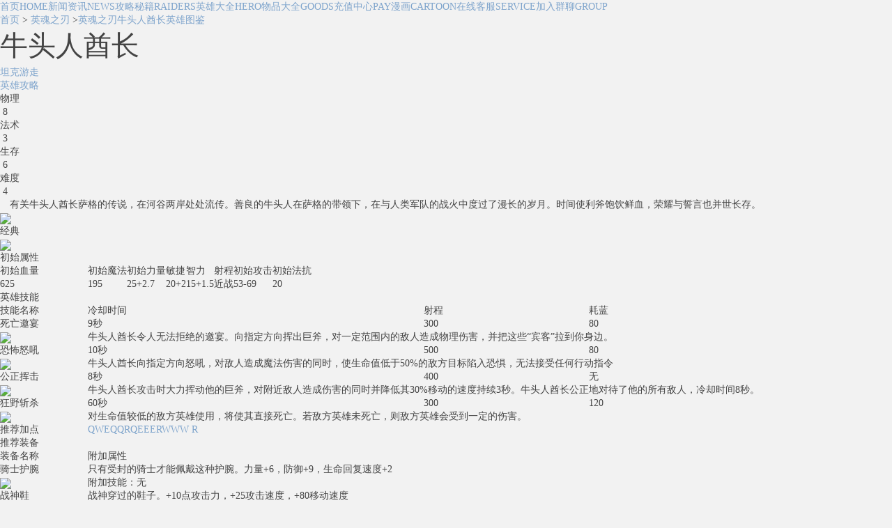

--- FILE ---
content_type: text/html
request_url: https://news.7k7k.com/content/20160830/828966.html
body_size: 4825
content:
<!doctype html>
<html>
<head>
<meta charset="utf-8">
<meta name="renderer" content="webkit|ie-comp|ie-stand">
<meta http-equiv="X-UA-Compatible" content="IE=edge">
<title>英魂之刃牛头人酋长英雄图鉴_英魂之刃英雄大全_7k7k英魂之刃</title>
<meta name="description" content="英魂之刃牛头人酋长英雄图鉴" />
<meta name="keywords" content="英魂之刃 英魂之刃牛头人酋长 英魂之刃英雄大全" />
<meta property="og:type" content="image"/>
<meta property="og:image" content="http://n.7k7kimg.cn/2016/0123/1453540341544.jpg"/>
<link rel="stylesheet" type="text/css" href="//n.7k7kimg.cn/uploads/cdn/web_sq/css/base-d9013f0870.css">
<link rel="stylesheet" type="text/css" href="http://www.7k7kjs.cn/zixun/etzx/yhzr/v2/basic.css"/>
<script type="text/javascript" src="http://www.7k7kjs.cn/js/lib/jquery/1.7.2/jquery-min.js"></script>
<script type="text/javascript" src="http://www.7k7kjs.cn/zixun/etzx/yhzr/v2/1024.js"></script>
<script type="text/javascript">document.domain = "7k7k.com";var htmltype='show';</script>
</head>

<body>
<div class="content_box_main">
  <div class="content_box_left"></div>
  <div class="content_box_right">
   <div class="top1">
    <div class="top_nav">
    <a href="http://news.7k7k.com/yhzr/" target="_blank">首页<span>HOME</span></a><a href="http://news.7k7k.com/yhzr/news/" target="_blank">新闻资讯<span>NEWS</span></a><a href="http://news.7k7k.com/yhzr/gonglue/" target="_blank">攻略秘籍<span>RAIDERS</span></a><!-- <a href="http://news.7k7k.com/yhzr/video/" target="_blank">视频<span>VIDEO</span></a> --><a href="http://news.7k7k.com/yhzr/yingxiong/" target="_blank">英雄大全<span>HERO</span></a><a href="http://news.7k7k.com/yhzr/wupin.html" target="_blank">物品大全<span>GOODS</span></a><a href="http://pay.web.7k7k.com/yhzr" target="_blank">充值中心<span>PAY</span></a><a href="http://news.7k7k.com/yhzr/manhua/" target="_blank">漫画<span>CARTOON</span></a><a href="http://web.7k7k.com/kf/" target="_blank">在线客服<span>SERVICE</span></a><a href="https://jq.qq.com/?_wv=1027&k=5MUKDPN" target="_blank">加入群聊<span>GROUP</span></a>
</div><!--新首页2017 导航-->
   </div>
<div class="content">
<div class="location"><a href="http://g.7k7k.com/" target="_blank">首页</a> <span>></span> <a href="http://news.7k7k.com/yhzr/" target="_blank">英魂之刃</a> <span>></span><a href="javascript:void(0);">英魂之刃牛头人酋长英雄图鉴</a></div>
<div class="box03">
    <div class="yx1">
<div class="w3cFocus">
<div class="w3cFocusIn">
<div class="bd">
<div class="img_sm">
<p class="hero_name" style="font-size: 40px;">牛头人酋长</p>
<p><a class="hero_but01" href="javascript:;">坦克</a><a class="hero_but01" href="javascript:;">游走</a></p>
<p><a class="hero_but02" href="http://news.7k7k.com/content/20160802/820950.html" target="_blank">英雄攻略</a></p>
<div class="dj">物理
<div class="jn"><span class="jn_dj"><strong class="wljn" style="width: 80%;">&nbsp;</strong></span>8</div>
</div>
<div class="dj">法术
<div class="jn"><span class="jn_dj"><strong class="fsjn" style="width: 30%;">&nbsp;</strong></span>3</div>
</div>
<div class="dj">生存
<div class="jn"><span class="jn_dj"><strong class="scjn" style="width: 60%;">&nbsp;</strong></span>6</div>
</div>
<div class="dj">难度
<div class="jn"><span class="jn_dj"><strong class="ndjn" style="width: 40%;">&nbsp;</strong></span>4</div>
</div>
<div class="hero_js">
<p>　有关牛头人酋长萨格的传说，在河谷两岸处处流传。善良的牛头人在萨格的带领下，在与人类军队的战火中度过了漫长的岁月。时间使利斧饱饮鲜血，荣耀与誓言也并世长存。</p>
</div>
</div>
<ul>
<li><img src="http://n.7k7kimg.cn/2016/0830/1472528325997.jpg" border="0" />
<div class="yxbt">经典</div>
</li>
</ul>
</div>
<div class="hd">
<ul>
<li><img src="http://n.7k7kimg.cn/2016/0830/1472528325963.jpg" border="0" /></li>
</ul>
</div>
</div>
<a class="prev" href="javascript:void(0)"></a><a class="next" href="javascript:void(0)"></a></div>
</div>
<div class="yx2">
<div class="tit07">
<div class="tit07_l"><span>初始属性</span></div>
</div>
<table class="tab01" cellspacing="0" cellpadding="0">
<tbody>
<tr><th width="126px">初始血量</th><th>初始魔法</th><th>初始力量</th><th>敏捷</th><th>智力</th><th>射程</th><th>初始攻击</th><th>初始法抗</th></tr>
<tr>
<td>625</td>
<td>195</td>
<td>25+2.7</td>
<td>20+2</td>
<td>15+1.5</td>
<td>近战</td>
<td>53-69</td>
<td>20</td>
</tr>
</tbody>
</table>
</div>
<div class="yx2">
<div class="tit07">
<div class="tit07_l"><span>英雄技能</span></div>
</div>
<table class="tab01" cellspacing="0" cellpadding="0">
<tbody>
<tr><th width="126px">技能名称</th><th>冷却时间</th><th>射程</th><th>耗蓝</th></tr>
<tr>
<td>死亡邀宴</td>
<td>9秒</td>
<td>300</td>
<td>80</td>
</tr>
<tr>
<td><img class="yximg01" src="http://n.7k7kimg.cn/2016/0122/1453454897580.jpg" border="0" /></td>
<td class="td01" colspan="3">牛头人酋长令人无法拒绝的邀宴。向指定方向挥出巨斧，对一定范围内的敌人造成物理伤害，并把这些&ldquo;宾客&rdquo;拉到你身边。</td>
</tr>
<tr>
<td>恐怖怒吼</td>
<td>10秒</td>
<td>500</td>
<td>80</td>
</tr>
<tr>
<td><img class="yximg01" src="http://n.7k7kimg.cn/2016/0122/1453454897267.jpg" border="0" /></td>
<td class="td01" colspan="3">牛头人酋长向指定方向怒吼，对敌人造成魔法伤害的同时，使生命值低于50%的敌方目标陷入恐惧，无法接受任何行动指令</td>
</tr>
<tr>
<td>公正挥击</td>
<td>8秒</td>
<td>400</td>
<td>无</td>
</tr>
<tr>
<td><img class="yximg01" src="http://n.7k7kimg.cn/2016/0122/1453454901240.png" border="0" /></td>
<td class="td01" colspan="3">牛头人酋长攻击时大力挥动他的巨斧，对附近敌人造成伤害的同时并降低其30%移动的速度持续3秒。牛头人酋长公正地对待了他的所有敌人，冷却时间8秒。</td>
</tr>
<tr>
<td>狂野斩杀</td>
<td>60秒</td>
<td>300</td>
<td>120</td>
</tr>
<tr>
<td><img class="yximg01" src="http://n.7k7kimg.cn/2016/0122/1453454904364.jpg" border="0" /></td>
<td class="td01" colspan="3">对生命值较低的敌方英雄使用，将使其直接死亡。若敌方英雄未死亡，则敌方英雄会受到一定的伤害。</td>
</tr>
<tr>
<td class="td02">推荐加点</td>
<td class="td031024" colspan="3"><a class="zm" href="javascript:void(0);">Q</a><a class="zm" href="javascript:void(0);">W</a><a class="zm" href="javascript:void(0);">E</a><a class="zm" href="javascript:void(0);">Q</a><a class="zm" href="javascript:void(0);">Q</a><a class="zm" href="javascript:void(0);">R</a><a class="zm" href="javascript:void(0);">Q</a><a class="zm" href="javascript:void(0);">E</a><a class="zm" href="javascript:void(0);">E</a><a class="zm" href="javascript:void(0);">E</a><a class="zm" href="javascript:void(0);">R</a><a class="zm" href="javascript:void(0);">W</a><a class="zm" href="javascript:void(0);">W</a><a class="zm" href="javascript:void(0);">W</a><span class="jia">&nbsp;</span><a class="zm" href="javascript:void(0);">R</a><span class="jia">&nbsp;</span><span class="jia">&nbsp;</span></td>
</tr>
</tbody>
</table>
</div>
<div class="yx2">
<div class="tit07">
<div class="tit07_l"><span>推荐装备</span></div>
</div>
<table class="tab01" cellspacing="0" cellpadding="0">
<tbody>
<tr><th width="126px">装备名称</th><th>附加属性</th></tr>
<tr>
<td>骑士护腕</td>
<td class="td01">只有受封的骑士才能佩戴这种护腕。力量+6，防御+9，生命回复速度+2</td>
</tr>
<tr>
<td><img class="yximg01" src="http://n.7k7kimg.cn/2016/0803/1470224598290.jpg" border="0" /></td>
<td class="td01">附加技能：无</td>
</tr>
<tr>
<td>战神鞋</td>
<td class="td01">战神穿过的鞋子。+10点攻击力，+25攻击速度，+80移动速度</td>
</tr>
<tr>
<td><img class="yximg01" src="http://n.7k7kimg.cn/2016/0803/1470204430628.jpg" border="0" /></td>
<td class="td01">附加技能：无</td>
</tr>
<tr>
<td>噬魂宝珠</td>
<td class="td01">拥有吞噬生命力量的邪恶宝珠。加500点生命值,5点每秒生命回复速度。</td>
</tr>
<tr>
<td><img class="yximg01" src="http://n.7k7kimg.cn/2016/0803/1470212403947.jpg" border="0" /></td>
<td class="td01">附加技能：唯一被动：每层获得4点生命上限和0.1点生命恢复速度。击杀普通单位获得1层，击杀英雄获得10层。最高获得400点生命和10点生命恢复速度。</td>
</tr>
<tr>
<td>魔神面罩</td>
<td class="td01">加20攻击 +20攻击速度 +250生命值 +200魔法值 +15全属性</td>
</tr>
<tr>
<td><img class="yximg01" src="http://n.7k7kimg.cn/2016/0803/1470224162252.jpg" border="0" /></td>
<td class="td01">附加技能：被动效果：增加25%物理吸血。被动效果：近战英雄攻击敌方英雄后增加90移动速度，远程英雄攻击敌方英雄后增加40的移动速度，持续2s。被动效果：近战英雄攻击使目标减少移动速度30%，远程英雄攻击使目标降低15%移动速度。</td>
</tr>
<tr>
<td>九龙神皇铠</td>
<td class="td01">集圣皇座下九大神龙之力淬炼而成的战铠。+90点护甲值，+35攻击速度</td>
</tr>
<tr>
<td><img class="yximg01" src="http://n.7k7kimg.cn/2016/0803/1470225515922.jpg" border="0" /></td>
<td class="td01">附加技能：【专注光环】技能描述：增加1200范围内友方单位30点护甲值，对建筑有效。 【荒芜光环】技能描述：减少1200范围内敌方单位30点护甲值，对建筑有效。 【狂热光环】技能描述：增加1200范围内友方单位15点击速度</td>
</tr>
<tr>
<td>泰坦之心</td>
<td class="td01">力量+35点，生命上限+300点。</td>
</tr>
<tr>
<td><img class="yximg01" src="http://n.7k7kimg.cn/2016/0805/1470386715998.jpg" border="0" /></td>
<td class="td01">附加技能：近程/远程英雄在4/6s内不受玩家攻击，即可自行治愈伤口，提升最大生命值2%生命回复速度。</td>
</tr>
</tbody>
</table>
</div>
<div class="yx2">
<div class="tit07">
<div class="tit07_l"><span>天赋宝石搭配</span></div>
</div>
<table class="tab01" cellspacing="0" cellpadding="0">
<tbody>
<tr><th>宝石推荐</th></tr>
<tr>
<td class="td04">红色生命，蓝色回蓝，绿色攻击或闪避或攻速。</td>
</tr>
<tr><th>天赋推荐</th></tr>
<tr>
<td class="td04">红色加钱，蓝色药剂，绿色去去就来。</td>
</tr>
</tbody>
</table>
</div></div>
     

<div class="box01">
  <div class="tit01"><div class="tit01_l"><span></span>游戏评论</div></div>
  <div class="plbox lazyload-part">
  	<iframe name="comment" id="comment" frameborder="0" height="auto" marginwidth="0" marginheight="0" scrolling="no" lz_src="http://cy.pl.7k7k.com/channel.html?category=1388375242&id=828966&type=7&up=1&title=英魂之刃牛头人酋长英雄图鉴"></iframe>
  </div>
</div>
</div>
    
   


<!--页尾-->
<!--页尾-->
<div class="foot" id="foot">
    <p><a target="_blank" href="http://www.7k7k.com/">小游戏</a> | <a target="_blank" href="http://web.7k7k.com/">网页游戏</a> | <a target="_blank" href="http://shouji.7k7k.com/">手机游戏</a> | <a target="_blank" href="http://g.7k7k.com/">休闲竞技</a> | <a target="_blank" href="http://web.7k7k.com/kf/">客服中心</a> | <a target="_blank" href="http://web.7k7k.com/jiazhang/">家长监护工程</a> | Copyright © 7k7k游戏</p>
    <p>ICP证京B2-20214450号 <a rel="nofollow" target="_blank" href="http://beian.miit.gov.cn/">京ICP备2021024993号-2</a> <a rel="nofollow" href="http://sq.ccm.gov.cn/ccnt/sczr/service/business/emark/toDetail/7D780FC3F7B6EA77E053010A14ACD91E" class="wen">京网文[2018]11363-1047号</a> 京公网安备11010802021337</p>
    <p>版权声明：本文系7K7K独家稿件，版权为7K7K所有。欢迎转载，请务必注明出处（7K7K）及作者，否则必将追究法律责任</p>
    <p>7k7k小游戏温馨提示：适度游戏娱乐，沉迷游戏伤身，合理安排时间，享受快乐生活……</p>
</div>
</div>
</div>
<script src="//n.7k7kimg.cn/uploads/cdn/api/js/hwSlider.min.js" type="text/javascript" charset="utf-8"></script>
<script type="text/javascript" src="//n.7k7kimg.cn/uploads/cdn/api/loginPlus/js/logFn_dm.min210906.js?v0.2.91729594797"></script>
<script src="//n.7k7kimg.cn/uploads/cdn/web_sq/js/sitebar-d2ce648fc7.js" type="text/javascript" charset="utf-8"></script>
<script type="text/javascript" src="//www.7k7kjs.cn/zixun/public/shequ/conf.js"></script>
<script type="text/javascript" src="http://www.7k7kjs.cn/zixun/etzx/yhzr/foot.js"></script>
<script type="text/javascript" src="http://www.7k7kjs.cn/zixun/etzx/tzyx/news/jquery.SuperSlide.2.1.1.js"></script>
<script type="text/javascript" src="http://www.7k7kjs.cn/zixun/etzx/yhzr/heronr.js"></script>
<script type="text/javascript" src="http://www.7k7kjs.cn/zixun/etzx/tzyx/news/collection.js"></script>
<script type="text/javascript" src="http://www.7k7kjs.cn/js/news/public/lazy-data-min.js"></script>
<script type="text/javascript">$(".lazyload-part").lazyload({threshold: 100});</script>
<div style="display: none;">
<script type="text/javascript">var cnzz_protocol = (("https:" == document.location.protocol) ? " https://" : " http://");document.write(unescape("%3Cspan id='cnzz_stat_icon_1257362464'%3E%3C/span%3E%3Cscript src='" + cnzz_protocol + "w.cnzz.com/c.php%3Fid%3D1257362464' type='text/javascript'%3E%3C/script%3E"));</script>
</div>
<!--<div rel="tongji-main" style="display:none;"><script type="text/javascript">(function(){var cnzz_s_tag = document.createElement('script');cnzz_s_tag.type = 'text/javascript'; cnzz_s_tag.async = true;cnzz_s_tag.charset = 'utf-8';cnzz_s_tag.src = ('https:' == document.location.protocol ? 'https://' : 'http://') + 'w.cnzz.com/c.php?id=30008588&async=1';var root_s = document.getElementsByTagName('script')[0];root_s.parentNode.insertBefore(cnzz_s_tag, root_s);})();</script></div>-->
<div rel="tongji-main" style="display:none;"><script>var _hmt = _hmt || [];(function() {var hm = document.createElement("script");hm.src = "https://hm.baidu.com/hm.js?4f1beaf39805550dd06b5cac412cd19b";var s = document.getElementsByTagName("script")[0];s.parentNode.insertBefore(hm, s);})();</script></div>
<!--<div rel="tongji" style="display:none;"><script type="text/javascript">(function(){var cnzz_s_tag = document.createElement('script');cnzz_s_tag.type = 'text/javascript'; cnzz_s_tag.async = true;cnzz_s_tag.charset = 'utf-8';cnzz_s_tag.src = ('https:' == document.location.protocol ? 'https://' : 'http://') + 'w.cnzz.com/c.php?id=30041418&async=1';var root_s = document.getElementsByTagName('script')[0];root_s.parentNode.insertBefore(cnzz_s_tag, root_s);})();</script></div>-->
<!--通用-统计-->
</body>
</html>

--- FILE ---
content_type: text/css
request_url: https://n.7k7kimg.cn/uploads/cdn/web_sq/css/base-d9013f0870.css
body_size: 7258
content:
body{background:#f2f2f2}.p_allgame{background:#f2f2f2}.navgation{padding-left:20px;height:52px;line-height:52px;font-size:14px;color:#999}.navgation a{display:block;float:left;height:52px;line-height:52px;font-size:14px;color:#999}.navgation span{display:block;float:left;width:15px;height:52px;background:url(../img/i_arrow.png) no-repeat center center}.p_allgame .Cp_container{background:#f2f2f2}.p_allgame .Cp_container .allgame{margin-left:20px;background:#fff}.p_allgame .Cp_container .ct_tit{width:1110px;height:110px;line-height:50px;margin-left:20px;padding-top:20px}.p_allgame .Cp_container .ct_tit td{font-size:18px;color:#333}.p_allgame .Cp_container .allgame .ag_list{width:1120px;margin-left:20px;margin-bottom:20px}.p_allgame .Cp_container .allgame .ag_list li{width:224px}.p_allgame .Cp_container .allgame .ct_tit ul{display:block;float:left;margin-left:0}.p_allgame .footer{background:#fff;width:100%;padding:40px 0;margin-top:40px}.pages{width:510px;height:36px;padding:50px 0 50px 335px}.pageDown,.pageUp,.pageend,.pages li,.pagestart{display:block;float:left;font-size:18px;color:#999;width:auto;height:36px;line-height:36px;padding:0 15px;border:1px solid #e2e2e2;margin-right:10px;cursor:pointer}.pages div{display:block;float:left;font-size:18px;color:#999;width:auto;height:36px;line-height:36px;padding:0 15px;margin-right:10px;cursor:pointer}.pages li.on{display:block;float:left;font-size:18px;color:#fff;width:auto;height:36px;line-height:36px;padding:0 15px;background:#f36708;border:1px solid #e2e2e2}.pages li:hover{display:block;float:left;font-size:18px;color:#f36708;width:auto;height:36px;line-height:36px;padding:0 15px;border:1px solid #f36708}.pages li.on:hover{color:#999}.p_bigareas{min-width:1142px}.p_bigareas .pb_top{height:880px;background:url(../img/ban_bg.jpg) no-repeat right top #0b1225;padding:20px 10px 0 20px}.p_bigareas .pb_top .pt_window{width:100%;height:650px;background:#8b8b8b;overflow:hidden}.p_bigareas .pb_top .pt_img{width:100%;height:100px;overflow:hidden;padding:10px 0;display:none}.p_bigareas .pb_top .pt_img li{float:left;width:220px;height:100px}.p_bigareas .pb_top .pt_img li+li{margin-left:10px}.p_bigareas .pb_top .pt_nav{width:100%;height:78px;background:#262a34;border-bottom:4px solid #f36708;overflow:hidden;margin-top:10px}.p_bigareas .pb_top .pt_nav ul{padding:0 20px}.p_bigareas .pb_top .pt_nav li{display:block;float:left;padding:20px 20px 20px 29px}.p_bigareas .pb_top .pt_nav li em,.p_bigareas .pb_top .pt_nav li i{display:block;text-align:center}.p_bigareas .pb_top .pt_nav li em{font-size:18px;color:#fff}.p_bigareas .pb_top .pt_nav li a:hover em{font-size:18px;color:#f36708}.p_bigareas .pb_top .pt_nav li i{font-style:normal;font-size:12px;color:#7b7b7b}.p_bigareas .pb_top .pt_nav li a:hover i{font-size:12px;color:#ababab}.p_bigareas .pb_mid{height:890px;padding:10px 10px 10px 20px;background:#f2f2f2}.p_bigareas .pb_mid .pm_l{float:left;width:450px}.p_bigareas .pb_mid .pm_m{float:left;width:450px;margin-left:10px}.p_bigareas .pb_mid .pm_r{float:right;width:220px}.p_bigareas .pb_mid .pm_b_pic{height:140px;padding:10px 0}.p_bigareas .pb_mid .pm_b_pic a{display:block;width:220px;height:140px}.p_bigareas .pb_mid .pm_b_pic .pp_l{float:left}.p_bigareas .pb_mid .pm_b_pic .pp_r{float:right}.p_bigareas .pb_mid .mod_tit{display:block;height:20px;line-height:100%;font-size:18px;color:#333;font-weight:500;padding:15px 20px;text-indent:1em;background:url(../img/i_line.jpg) no-repeat 20px center}.p_bigareas .pb_mid .bg_white{background:#fff}.p_bigareas .pb_mid .pm_fbgl ul{display:block;padding:0 20px 10px 20px}.p_bigareas .pb_mid .pm_fbgl li{display:block;font-size:14px;height:34px;line-height:34px;overflow:hidden}.p_bigareas .pb_mid .pm_fbgl li.li_top{display:block;font-size:14px;height:90px;padding-bottom:15px;border-bottom:1px solid #e8e8e8;margin-bottom:2px}.p_bigareas .pb_mid .pm_fbgl .li_top .lt_pic{display:block;float:left}.p_bigareas .pb_mid .pm_fbgl .li_top .lt_info{display:block;float:left;width:235px;margin-left:15px}.p_bigareas .pb_mid .pm_fbgl .li_top_news .lt_info{display:block;width:100%;margin-left:0}.p_bigareas .pb_mid .pm_fbgl .li_top_news .lt_info a{text-align:center}.p_bigareas .pb_mid .pm_fbgl .li_top .lt_info a{display:block;font-size:16px;color:#f36708;line-height:100%;padding-bottom:8px}.p_bigareas .pb_mid .pm_fbgl .li_top .lt_info p{display:block;font-size:14px;color:#999;line-height:22px;text-align:justify}.p_bigareas .pb_mid .pm_fbgl li .nl_tim,.p_bigareas .pb_mid .pm_fbgl li .nl_tit{display:block}.p_bigareas .pb_mid .pm_fbgl li .nl_tit{float:left;font-size:14px;color:#666;line-height:35px}.p_bigareas .pb_mid .pm_fbgl li .nl_tit:hover{float:left;font-size:14px;color:#f36708;line-height:35px}.p_bigareas .pb_mid .pm_fbgl li .nl_tim{float:right;font-size:14px;color:#b9b9b9;line-height:35px}.p_bigareas .pb_mid .rank{width:200px;height:420px;overflow:hidden;padding:15px 10px 5px 10px;background:#fff;margin-bottom:10px}.p_bigareas .pb_mid .rank h3{display:block;width:190px;height:30px;line-height:100%;font-size:18px;color:#333;font-weight:500;text-indent:1em;margin:0 auto;background:url(../img/i_line.jpg) no-repeat left 2px}.p_bigareas .pb_mid .rank ul{display:block}.p_bigareas .pb_mid .rank li{width:190px;height:50px;margin:10px auto}.p_bigareas .pb_mid .rank li+li{margin:15px auto 10px auto}.p_bigareas .pb_mid .rank li img{display:block;width:50px;height:50px;float:left}.p_bigareas .pb_mid .rank li .rank_info{display:block;width:85px;height:50px;float:left;margin-left:10px}.p_bigareas .pb_mid .rank li .rank_info p{display:block;font-size:14px;line-height:25px;color:#333}.p_bigareas .pb_mid .rank li a:hover p{color:#f36708}.p_bigareas .pb_mid .rank li .rank_info span{display:block;font-size:12px;line-height:25px;color:#bcbcbc}.p_bigareas .pb_mid .rank li .rank_info span i{font-style:normal;color:#f36708}.p_bigareas .pb_mid .rank li .btn{display:block;width:43px;height:20px;font-size:14px;line-height:20px;color:#fff;text-align:center;margin-top:15px;background:url(../img/i_start.png) no-repeat;float:right}.p_bigareas .pb_mid .rank li .btn:hover{opacity:.8}.p_bigareas .pb_mid .pm_ad a{display:block}.p_bigareas .pb_mid .pm_ad .pa_mart10{margin-top:10px}.pb_vid{padding:0 0 10px 20px;background:#f2f2f2}.pb_vid .bg_white{background:#fff}.pb_vid .mod_tit{display:block;height:20px;line-height:100%;font-size:18px;color:#333;font-weight:500;padding:15px 20px;text-indent:1em;background:url(../img/i_line.jpg) no-repeat 20px center}.pb_vid ul{display:block;padding:0 0 10px 10px}.pb_vid ul li{float:left;display:block;width:210px;height:180px;margin-left:14px;padding-bottom:10px}.pb_vid li .pv_pic{position:relative;display:block;width:210px;height:120px}.pb_vid li .pv_pic span{position:absolute;left:0;bottom:0;display:block;width:200px;height:24px;padding-right:10px;font-size:12px;text-align:right;line-height:24px;color:#c6c6c6;background:url(../img/rep_png.png) repeat}.pb_vid li p{font-size:14px;color:#666;line-height:24px;text-align:justify;padding-top:5px}.pb_gone ul li{height:155px}.pb_gone ul li .pg_pic{display:block;border:3px solid #e6e6e6}.pb_gone ul li p{font-size:14px;color:#666;line-height:35px;text-align:center;padding-top:0}.pb_gone .pg_tabs{float:right;width:700px;height:20px}.pb_gone .pg_tabs a{display:block;float:right;padding-left:30px;font-size:14px;line-height:20px;color:#333}.pb_gone .pg_tabs a.cur,.pb_gone .pg_tabs a:hover{display:block;padding-left:30px;font-size:14px;line-height:20px;color:#f36708}.p_cwgz .Cp_container{background:0 0}.p_cwgz .Cp_container .cwgz{padding-left:20px}.p_cwgz .Cp_container .cwgz .t_ban{display:block;padding-top:20px}.p_cwgz .cwgz .cf_tit{width:100%;height:24px;line-height:24px;font-size:18px;color:#333;text-indent:1em;padding:20px 0 15px 0;background:url(../img/i_line.jpg) no-repeat left 23px}.p_cwgz .cwgz .cw_f1 .cf_con li{display:block;width:220px;height:115px;float:left}.p_cwgz .cwgz .cw_f1 .cf_con li+li{margin-left:10px}.p_cwgz .cwgz .cw_f1 .cf_con li p{font-size:18px;color:#333;padding-top:80px;line-height:100%;text-align:center}.cjtq_1{background:url(../images/gzhy/fn_1.jpg) no-repeat center 15px #fff}.cjtq_2{background:url(../images/gzhy/fn_2.jpg) no-repeat center 15px #fff}.cjtq_3{background:url(../images/gzhy/fn_3.jpg) no-repeat center 15px #fff}.cjtq_4{background:url(../images/gzhy/fn_4.jpg) no-repeat center 15px #fff}.cjtq_5{background:url(../images/gzhy/fn_5.jpg) no-repeat center 15px #fff}.p_cwgz .cwgz .cw_f2 li{display:block;width:220px;height:226px;float:left;background:#fff}.p_cwgz .cwgz .cw_f2 li+li{margin-left:10px}.p_cwgz .cwgz .cw_f2 .cf2_img{position:relative}.p_cwgz .cwgz .cw_f2 .cf2_img p{position:absolute;left:0;bottom:0;width:98px;height:29px;line-height:29px;font-size:12px;color:#333;padding-left:5px;background:url(../images/gzhy/i_yellow.png) no-repeat}.p_cwgz .cwgz .cw_f2 .cf2_img p span{line-height:29px;font-size:18px;color:#333}.p_cwgz .cwgz .cw_f2 .cf2_info{padding:10px;height:46px}.p_cwgz .cwgz .cw_f2 .cf2_info p{font-size:18px;color:#333;padding-top:3px;padding-bottom:10px;line-height:100%;float:left}.p_cwgz .cwgz .cw_f2 .cf2_info a{display:block;width:72px;height:24px;font-size:14px;color:#fff;line-height:24px;float:right;text-align:center;background:#f36708;border-radius:2px}.p_cwgz .cwgz .cw_f2 .cf2_info a:hover{display:block;width:72px;height:24px;font-size:14px;color:#fff;line-height:24px;float:right;text-align:center;background:#e44c09;border-radius:2px}.p_cwgz .cwgz .cw_f2 .cf2_info span{display:block;width:100%;font-size:14px;color:#999;line-height:100%;float:left}.p_cwgz .cwgz .cw_f3 li{display:block;width:220px;height:288px;float:left;background:#fff}.p_cwgz .cwgz .cw_f3 li+li{margin-left:10px}.p_cwgz .cwgz .cw_f3 .cf3_img{position:relative}.p_cwgz .cwgz .cw_f3 .cf3_img p{position:absolute;left:0;bottom:0;width:98px;height:29px;line-height:29px;font-size:12px;color:#fff;padding-left:10px;background:url(../images/gzhy/i_red.png) no-repeat}.p_cwgz .cwgz .cw_f3 .cf3_img p span{line-height:29px;font-size:18px;color:#fff}.p_cwgz .cwgz .cw_f3 .cf3_info{padding:10px;height:108px}.p_cwgz .cwgz .cw_f3 .cf3_info p{font-size:18px;color:#333;padding-top:3px;padding-bottom:10px;line-height:100%;float:left}.p_cwgz .cwgz .cw_f3 .cf3_info a{display:block;width:72px;height:24px;font-size:14px;color:#fff;line-height:24px;float:right;text-align:center;background:#f36708;border-radius:2px}.p_cwgz .cwgz .cw_f3 .cf3_info a:hover{display:block;width:72px;height:24px;font-size:14px;color:#fff;line-height:24px;float:right;text-align:center;background:#e44c09;border-radius:2px}.p_cwgz .cwgz .cw_f3 .cf3_info span{display:block;width:100%;height:54px;font-size:14px;color:#999;line-height:18px;float:left}.p_cwgz .cwgz .cw_f3 .cf3_info .b_info p{font-size:14px;color:#333}.p_cwgz .cwgz .cw_f3 .cf3_info .b_info p em{font-size:14px;color:#f36708;font-weight:500}.p_cwgz .cwgz .cw_f4{padding-bottom:40px}.p_cwgz .cwgz .cw_f4 .cj_pan{float:left}.p_cwgz .cwgz .cw_f4 .cj_list{float:left;margin-left:10px;overflow:hidden}.p_cwgz .cwgz .cw_f4 .cj_list ul{display:block;padding:15px 24px;background:#fff;border:1px solid #e3e3e3}.p_cwgz .cwgz .cw_f4 .cj_list li{font-size:14px;color:#333;line-height:36px}.p_cwgz .t_ban .tb_l{width:910px;height:310px;float:left}.p_cwgz .t_ban .tb_r{width:220px;height:310px;float:left;margin-left:10px;background:#fff}.p_cwgz .t_ban .tb_r .fn_log,.p_cwgz .t_ban .tb_r .fn_ser{padding:15px}.p_cwgz .t_ban .lp_tit{width:100%;height:24px;line-height:24px;font-size:18px;color:#333;text-indent:1em;padding:0 0 15px 0;background:url(../img/i_line.jpg) no-repeat left 3px}.p_cwgz .t_ban .logPad .log_in{width:100%;height:35px;_zoom:1;background:0 0;border:1px solid #e3e3e3;border-radius:3px;margin-bottom:10px}.p_cwgz .t_ban .logPad .log_in span{display:block;width:35px;height:35px;float:left}.p_cwgz .t_ban .logPad .name span{display:block;width:35px;height:35px;_zoom:1;background:url(../img/name.png?v=2016119105120) no-repeat center center}.p_cwgz .t_ban .logPad .pass span{display:block;width:35px;height:35px;_zoom:1;background:url(../img/pass.png?v=2016119105120) no-repeat center center}.p_cwgz .t_ban .logPad .log_in span{display:block;width:35px;height:35px}.p_cwgz .t_ban .logPad .log_in input{width:145px;height:25px;margin-top:5px;line-height:25px;font-size:14px;color:#666;border:none;outline:0;background:0 0}.p_cwgz .t_ban .logPad .rem{width:100%;height:20px;text-align:left}.p_cwgz .t_ban .logPad .rem input{width:18px;height:18px;margin:1px 8px 1px 1px;float:left}.p_cwgz .t_ban .logPad .rem span{font-size:14px;color:#999;float:left;line-height:20px}.p_cwgz .t_ban .logPad .rem a{font-size:14px;color:#999;float:right;line-height:20px}.p_cwgz .t_ban .logPad .log_btns{padding-top:10px}.p_cwgz .t_ban .logPad .log_btns a{display:block;width:100%;height:30px;line-height:30px;text-align:center;font-size:16px;color:#666;background:0 0;border:1px solid #e3e3e3;border-radius:3px;margin-bottom:10px}.p_cwgz .t_ban .logPad .log_btns a:hover{color:#5b8efb}.p_cwgz .t_ban .logPad .log_btns .btn_log:hover{color:#f0f0f0}.p_cwgz .t_ban .logPad .log_btns .btn_log{_zoom:1;background:#f36708;color:#fff}.p_cwgz .t_ban .fn_ser .sp_info{margin-top:15px;padding-top:10px;border-top:1px solid #e3e3e3}.p_cwgz .t_ban .fn_ser .sp_info .si_str{font-size:12px;color:#666;line-height:200%}.p_cwgz .t_ban .fn_ser .sp_info .si_str span{font-size:12px;color:#f36708}.p_cwgz .t_ban .fn_ser .sp_info .si_str a{font-size:12px;color:#999}.p_cwgz .t_ban .fn_ser .sp_info .sp_status{font-size:14px;color:#666;padding-top:10px;font-weight:700}.p_cwgz .t_ban .fn_ser .sp_info .si_see{font-size:14px;color:#f36708;padding-top:10px;font-weight:700}.p_cwgz .t_ban .fn_ser .sp_info .si_qq{font-size:14px;color:#666;line-height:200%}.p_cwgz .t_ban .fn_ser .sp_info .kt_btn{display:block;height:45px;font-size:18px;color:#fff;line-height:45px;text-align:center;background:#f36708;border-radius:4px;margin-top:10px}.p_cwgz .t_ban .fn_ser .novip .sta_vip{font-size:14px;color:#666;padding-bottom:10px;font-weight:700}.p_cwgz .t_ban .fn_ser .novip .sta_days{font-size:14px;color:#666;padding-bottom:10px}.p_cwgz .t_ban .fn_ser td a{font-size:14px;color:#f36708}.p_cwgz .cwgz .cf_tit .randShow{display:block;float:right;text-align:right;font-size:14px;font-weight:500;color:#333;padding-right:20px;line-height:100%;padding-top:10px;background:url(../img/i_arrow.png) no-repeat 62px 14px;*margin-top:-20px;_margin-top:-20px}#cwgz_vtype .v_gzhy{float:right;display:block;width:20px;height:22px;line-height:22px;background:url(../img/vip_gzhy.png) no-repeat 50% 50%}#cwgz_vtype .v_year{float:right;display:block;width:20px;height:22px;line-height:22px;background:url(../img/vip_year.png) no-repeat 50% 50%}#cwgz_vtype .v_gzhy.noservice{float:right;display:block;width:20px;height:22px;line-height:22px;background:url(../img/vip_gzhy0.png) no-repeat 50% 50%}#cwgz_vtype .v_year.noservice{float:right;display:block;width:20px;height:22px;line-height:22px;background:url(../img/vip_year0.png) no-repeat 50% 50%}#cwgz_vtype i.noservice{-webkit-filter:grayscale(100%);-moz-filter:grayscale(100%);-ms-filter:grayscale(100%);-o-filter:grayscale(100%);filter:grayscale(100%);filter:gray}.noservice{-webkit-filter:grayscale(100%);-moz-filter:grayscale(100%);-ms-filter:grayscale(100%);-o-filter:grayscale(100%);filter:grayscale(100%);filter:gray}#user_namer{display:block;width:64px;overflow:hidden;float:left;cursor:pointer}#cwgz_vtype i a{display:block;position:relative;width:100%;height:100%}.Cp_container .Cp_banner{height:494px;padding-top:20px;padding-left:20px;background:url(../img/ban_bg.jpg) no-repeat right top #0b1225}.Cp_sidebar_ctrl{position:absolute;width:20px;height:494px;left:180px;top:0;z-index:999}.Cp_sidebar_ctrl a{display:block;width:13px;height:110px;margin-top:330px;float:left;background:url(../img/box_bar_n.png) no-repeat left center}.Cp_sidebar_ctrl a.open{display:block;width:13px;height:110px;margin-top:330px;float:left;background:url(../img/box_bar.png) no-repeat left center}.Cp_container .Cp_banner .topic{width:910px;height:494px;overflow:hidden;float:left}.Cp_container .Cp_banner .topic .fla{width:910px;height:325px}.Cp_container .Cp_banner .topic .fla .flash{width:680px;height:325px;float:left}.Cp_container .Cp_banner .topic .fla .fla_pic{width:220px;height:325px;float:right;overflow:hidden}.Cp_container .Cp_banner .topic .fla_bot{width:910px;height:140px;margin-top:10px}.Cp_container .Cp_banner .topic .fla_bot li{width:220px;height:140px;float:left;overflow:hidden}.Cp_container .Cp_banner .topic .fla_bot li+li{margin-left:10px}.Cp_container .Cp_banner .rank{width:200px;height:455px;overflow:hidden;float:left;padding:15px 10px 5px 10px;margin-left:10px;background:#262a34}.Cp_container .Cp_banner .rank h3{display:block;width:190px;height:30px;line-height:100%;font-size:18px;color:#fff;font-weight:500;text-indent:1em;margin:0 auto;background:url(../img/i_line.jpg) no-repeat left 2px}.Cp_container .Cp_banner .rank ul{display:block}.Cp_container .Cp_banner .rank li{width:190px;height:50px;margin:10px auto}.Cp_container .Cp_banner .rank li+li{margin:20px auto 10px auto}.Cp_container .Cp_banner .rank li img{display:block;width:50px;height:50px;float:left}.Cp_container .Cp_banner .rank li .rank_info{display:block;width:85px;height:50px;float:left;margin-left:10px}.Cp_container .Cp_banner .rank li .rank_info p{display:block;font-size:14px;line-height:25px;color:#fff}.Cp_container .Cp_banner .rank li a:hover p{color:#f36708}.Cp_container .Cp_banner .rank li .rank_info span{display:block;font-size:12px;line-height:25px;color:#bcbcbc}.Cp_container .Cp_banner .rank li .rank_info span i{font-style:normal;color:#f36708}.Cp_container .Cp_banner .rank li .btn{display:block;width:43px;height:20px;font-size:14px;line-height:20px;color:#fff;text-align:center;margin-top:15px;background:url(../img/i_start.png) no-repeat;float:right}.Cp_container .Cp_banner .rank li .btn:hover{opacity:.8}.Cp_container .newgame{width:100%;height:410px;background:#f2f2f2}.Cp_container .ct_tit{width:1140px;height:50px;line-height:50px;margin-left:20px;padding-top:20px}.Cp_container .ct_tit h3{display:block;float:left;font-size:20px;font-weight:700;color:#333;text-indent:2em}.Cp_container .ct_tit a{display:block;float:right;text-align:right;font-size:14px;font-weight:500;color:#333;padding-right:10px;line-height:100%;padding-top:22px;background:url(../img/i_arrow.png) no-repeat right 25px}.Cp_container .newgame .ct_tit h3{background:url(../img/i_newgame.png) no-repeat left center}.Cp_container .allgame .ct_tit h3{background:url(../img/i_allgame.png) no-repeat left center}.Cp_container .game_tv .ct_tit h3{background:url(../img/i_tv.png) no-repeat left center}.Cp_container .newgame ul{display:block;width:1140px;min-width:912px;height:315px;margin-left:20px}.Cp_container .newgame ul li{display:block;width:220px;height:315px;float:left;overflow:hidden}.Cp_container .newgame ul li+li{display:block;width:220px;height:315px;margin-left:10px}.Cp_container .newgame li .ng_img{display:block;width:220px;height:280px;position:relative;overflow:hidden}.Cp_container .newgame li .ng_img .ng_tit{display:block;width:200px;height:36px;padding:0 10px;position:absolute;left:0;bottom:0;background:url(../img/rep_png.png) repeat}.Cp_container .newgame li .ng_img .ng_tit a{display:block;font-size:14px;color:#fff;line-height:36px;float:left}.Cp_container .newgame li .ng_img .ng_tit span{display:block;font-size:16px;color:#f36708;line-height:36px;float:right}.Cp_container .newgame li .ng_img .ng_link{display:block;width:220px;height:64px;position:absolute;left:0;bottom:-65px;background:url(../img/rep_png.png) repeat}.Cp_container .newgame li .ng_img .ng_link .nl_link{padding:15px 10px 10px 10px}.Cp_container .newgame li .ng_img .ng_link .nl_link a{display:block;width:99px;text-align:center;float:left;font-size:16px;color:#fff;line-height:100%}.Cp_container .newgame li .ng_img .ng_link .nl_link a:hover{color:#f36708}.Cp_container .newgame li .ng_img .ng_link .nl_link a+a{border-left:1px solid #666}.Cp_container .newgame li .ng_img .ng_link p{display:block;text-align:center;font-size:14px;color:#b7b7b7;line-height:200%;*line-height:100%;_line-height:100%}.Cp_container .newgame li .newgame_tit{display:block;width:100%;height:35px;line-height:35px;text-align:center;font-size:16px;color:#333}.Cp_container .newgame li .ng_img a:hover,.Cp_container .newgame li a:hover{color:#f36708}.Cp_container .allgame .ct_tit{border-bottom:1px solid #e3e3e3}.Cp_container .allgame .ct_tit ul{display:block;float:left;margin-left:300px}.Cp_container .allgame .ct_tit ul li{display:block;float:left;padding:10px 20px;line-height:100%;font-size:16px;color:#666;cursor:pointer;-webkit-user-select:none}.Cp_container .allgame .ct_tit ul li.cur{display:block;float:left;padding:10px 20px;line-height:100%;font-size:16px;color:#fff;background:#f36708;border-radius:3px}.Cp_container .allgame .ag_list{width:1140px;margin-left:20px;margin-bottom:20px}.Cp_container .allgame .ag_list li{display:block;width:228px;height:80px;float:left;margin:15px 0}.Cp_container .allgame .ag_list li img{display:block;float:left}.Cp_container .allgame .ag_list li .al_info{display:block;width:120px;padding:10px 0;margin-left:15px;float:left}.Cp_container .allgame .ag_list li .al_info p{display:block;line-height:30px;font-size:16px;color:#333}.Cp_container .allgame .ag_list li a:hover p{color:#f36708}.Cp_container .allgame .ag_list li .al_info span{display:block;line-height:30px;font-size:14px;color:#bcbcbc}.Cp_container .allgame .ag_list li .al_info span i{font-style:normal;color:#f36708}.game_tv{width:100%;height:510px;background:#f2f2f2}.game_tv ul{width:1150px;margin-left:10px}.game_tv ul li{display:block;width:220px;height:180px;margin-top:10px;margin-left:10px;float:left}.game_tv ul li a{display:block;width:100%;height:126px;position:relative}.game_tv ul li a .photo{position:absolute;right:0;bottom:0}.game_tv ul li .tv_info{width:200px;padding:5px 10px;height:45px;background:#fff}.game_tv ul li .tv_info p{float:left;font-size:14px;line-height:26px;color:#666;width:110px;height:26px;overflow:hidden;cursor:pointer}.game_tv ul li .tv_info .gname{display:block;float:right;width:85px;height:26px;text-align:right;overflow:hidden;font-size:14px;line-height:26px;color:#f60;cursor:pointer}.game_tv ul li .tv_info .rname{display:block;float:left;width:100%;height:14px;overflow:hidden;font-size:12px;line-height:14px;color:#c4c2c2;cursor:pointer}.game_tv ul li .tv_info .view{display:block;float:right;font-size:12px;line-height:14px;color:#c4c2c2;padding-left:18px;background:url(../img/i_view.png) no-repeat left center}.footer{background:#fff;width:1160px;padding:40px 0}.footer p{text-align:center;line-height:40px;font-size:14px;color:#999}.hwslider{width:100%;height:325px;min-width:280px;min-height:160px;position:relative;overflow:hidden}.hwslider ul{width:100%;height:100%;position:absolute;z-index:1}.hwslider ul li{display:none;position:absolute;left:0;top:0;width:100%;height:100%;overflow:hidden}.hwslider ul li.active{display:block}.hwslider ul li img{width:100%;max-width:100%;display:block}.dots{position:absolute;bottom:20px;left:200px;min-width:60px;height:14px;z-index:2;padding:5px 10px;background:url(../img/fla_bg.png) no-repeat right top}.dots span{float:left;width:14px;height:14px;background:url(../img/fla_nav.png) no-repeat right top;cursor:pointer}.dots span.active{background:url(../img/fla_nav.png) no-repeat left top}.dots span+span{margin-left:6px}.arr{display:none;position:absolute;top:140px;z-index:2;width:40px;height:40px;line-height:38px;text-align:center;font-size:36px;background:rgba(0,0,0,.3);color:#fff;text-decoration:none}.arr:hover{background:rgba(0,0,0,.7);text-decoration:none}.hwslider:hover .arr{display:block;text-decoration:none;color:#fff}.prev{left:20px}.next{right:20px}.zUIpanelScrollBar,.zUIpanelScrollBox{width:5px;top:4px;right:0;border-radius:3px}.zUIpanelScrollBox{background:#000;opacity:.1;filter:alpha(opacity=10)}.zUIpanelScrollBar{background:#fff;opacity:.8;filter:alpha(opacity=80)}.fla_bot li a:hover img,.fla_pic a:hover img{-webkit-transform:scale(1.02);-ms-transform:scale(1.02);transform:scale(1.02)}.fla_bot li .img{-webkit-transition:-webkit-transform .5s;transition:transform .5s;transform-origin:center center;position:relative;left:50%;top:50%;margin-left:-110px;margin-top:-70px}.fla_pic .img{-webkit-transition:-webkit-transform .5s;transition:transform .5s;transform-origin:center center;position:relative;left:50%;top:50%;margin-left:-110px;margin-top:-162.5px}.Cp_container .newgame li .ng_img .ng_link,.Cp_container .newgame li .ng_img .ng_tit{-webkit-transition:-webkit-transform .5s;transition:transform .5s;transform-origin:center center}.Cp_container .newgame li:hover .ng_img .ng_tit{transform:translateY(50px)}.Cp_container .newgame li:hover .ng_img .ng_link{transform:translateY(-64px)}.p_list .pb_mid{height:auto;padding:0 10px 10px 20px;background:#f2f2f2}.p_list .pb_top{height:auto;background:#f2f2f2;padding:20px 10px 0 20px}.p_list .pb_top .pt_navgation{font-size:14px;color:#999;height:20px;padding:10px 0}.p_list .pb_top .pt_navgation a{float:left;font-size:14px;color:#999}.p_list .pb_top .pt_navgation .sq_nav{padding-left:20px;background:url(../img/i_arrow.png) no-repeat 5px center}.p_list .pb_mid .pm_l{float:left;width:910px}.p_list .pb_mid .pb_vid{padding:0 0 10px 0}.p_list .pb_mid .pb_vid ul li{margin-left:10px}.p_list .pages{width:510px;height:36px;padding:45px 0 50px 210px}.p_list_news .pb_mid .pb_vid_list li{margin-left:10px}.p_list_news .pb_vid_list li{float:none;display:block;width:870px;height:110px;margin-left:14px;margin-bottom:20px;padding-bottom:0;border-bottom:1px solid #e3e3e3}.p_list_news .pb_vid_list li td+td{padding-left:15px}.p_list_news .pb_vid_list li td+td h3{float:left}.p_list_news .pb_vid_list li td+td span{float:right;font-size:14px;line-height:150%;color:#cfcfcf}.p_list_news .pb_vid_list li td+td p{font-size:14px;line-height:150%;color:#999}.p_list_news .pb_vid_list li td+td h3 a{font-size:16px;line-height:100%;color:#f36708;padding-bottom:5px}.p_list_news .pb_vid_list li td+td h3 a:hover{font-size:16px;line-height:100%;color:#f36700;padding-bottom:5px}#pages{height:47px;padding:30px 20px 30px 0}#pages ul li{float:left;width:auto;height:auto;display:block;margin-left:10px}#pages ul li a,#pages ul li span{display:block;padding:6px 10px;font-size:14px;color:#999;border:1px solid #e3e3e3;line-height:100%}#pages ul li a.now{color:#f36700;border:1px solid #f36700}#pages ul li a:hover{color:#f36700}#pages ul li span strong{color:#f36708;padding:0 5px}body{background:#f2f2f2}.p_mygame{background:#f2f2f2}.navgation{padding-left:20px;height:52px;line-height:52px;font-size:14px;color:#999}.navgation a{display:block;float:left;height:52px;line-height:52px;font-size:14px;color:#999}.p_mygame .arrow{display:block;float:left;width:15px;height:52px;background:url(../img/i_arrow.png) no-repeat center center}.p_mygame .Cp_container{background:#f2f2f2}.p_mygame .Cp_container .p_mygames{margin-left:20px;background:#fff}.p_mygames .mg_tit h3{padding:15px 20px 5px 20px;height:22px;line-height:22px;font-size:18px;color:#333;text-indent:1em;font-weight:500;background:url(../img/i_line.jpg) no-repeat 22px 18px}.p_mygames .mg_list{display:block;padding:20px}.p_mygames .mg_list li{display:block;height:80px;overflow:hidden;padding-bottom:20px;border-bottom:1px solid #e8e8e8;margin-bottom:20px}.p_mygames .mg_list li .imgs{position:relative;display:block;width:80px;height:80px;float:left}.p_mygames .mg_list li .mg_info{display:block;width:780px;height:80px;margin-left:15px;float:left}.p_mygames .mg_list li .mg_info p{font-size:14px;color:#baaeae}.p_mygames .mg_list li .mg_info .mi_tit{padding-bottom:10px}.p_mygames .mg_list li .mg_info .mi_tit span{color:#999;font-size:14px}.p_mygames .mg_list li .mg_info .mi_tit a{font-size:16px;color:#333}.p_mygames .mg_list li .mg_info .mi_btn a{font-size:16px;color:#f4742d}.p_mygames .mg_list li .mg_btns{display:block;width:218px;height:auto;float:right;padding-top:30px}.p_mygames .mg_list li .mg_btns a{display:block;width:92px;height:32px;font-size:16px;color:#333;line-height:32px;text-align:center;float:left;margin-left:15px;border:1px solid #e2e2e2;border-radius:3px}.p_mygames .mg_list li .mg_btns a:hover{color:#f36708}.p_mygame .footer{background:#fff;width:100%;padding:40px 0;margin-top:40px}.p_mygame .mg_list li .i_rec{display:block;position:absolute;top:0;left:0;width:27px;height:18px;background:url(../img/rec.png) no-repeat;z-index:10}.p_mygame .mg_list .tipss{padding-bottom:20px;border-bottom:1px solid #ccc;margin-bottom:20px;font-size:14px;color:#f36708}article,aside,blockquote,body,button,code,dd,details,div,dl,dt,fieldset,figcaption,figure,footer,form,h1,h2,h3,h4,h5,h6,header,hgroup,hr,input,legend,li,menu,nav,ol,p,pre,section,td,textarea,th,ul{margin:0;padding:0}body,input,textarea{font-size:14px;line-height:1.4;font-family:"Microsoft Yahei";color:#444}textarea{resize:none;outline:0}fieldset,img{border:0}table{border-collapse:collapse;border-spacing:0}input{vertical-align:middle;outline:0}embed,img,object{vertical-align:middle}h1,h2,h3,h4,h5,h6{font-size:14px}address,caption,cite,code,dfn,em,strong,th,var{font-style:normal;font-weight:400}abbr,fieldset,img{border:0}ol,ul{list-style-type:none}table{border-collapse:collapse;border-spacing:0}caption,th{text-align:left}a:focus,embed{outline:0}q:after,q:before{content:''}a{text-decoration:none;cursor:pointer;color:#7ea4cc;outline:0;hide-focus:expression(this.hideFocus = true)}.clear{content:".";display:block;clear:both;height:0;line-height:0;visibility:hidden}.blur{filter:url(blur.svg#blur);-webkit-filter:blur(3px);-moz-filter:blur(3px);-ms-filter:blur(3px);filter:blur(3px);filter:progid:DXImageTransform.Microsoft.Blur(PixelRadius=3, MakeShadow=false)}.mart10{margin-top:10px}.wrap{width:1350px;height:100%;min-height:800px;margin:0 auto;position:relative;overflow:hidden}.Cp_sidebar{width:180px;height:auto;min-height:800px;position:absolute;left:0;top:0;background:#4278c5;z-index:10}.Cp_container{height:auto;position:absolute;left:180px;top:0;right:0;z-index:8;background:#fff}.p_list .Cp_container .pb_mid .pb_show .ps_tit{height:60px;margin:0 20px;padding:20px 0;border-bottom:1px solid #e8e8e8}.p_list .Cp_container .pb_mid .pb_show .ps_tit h2{font-size:18px;color:#f36708;line-height:36px;text-align:center}.p_list .Cp_container .pb_mid .pb_show .ps_tit p{font-size:14px;color:#999;line-height:24px;text-align:center}.p_list .Cp_container .pb_mid .pb_show .ps_content{padding:20px}.p_list .Cp_container .pb_mid .pb_show .ps_content hr{padding:10px 0;border:none;border-bottom:1px solid #e8e8e8}.p_list .Cp_container .pb_mid .pb_show .ps_content p{font-size:16px;color:#999;line-height:32px;text-align:justify;text-indent:2em;padding-bottom:8px}.p_list .Cp_container .pb_mid .pb_show .ps_content p img{display:block;max-width:870px}.p_list .Cp_container .pb_mid .ps_rec{padding-bottom:20px}.p_list .Cp_container .pb_mid .ps_rec li{width:425px;float:left;height:35px;padding-left:20px}.p_list .Cp_container .pb_mid .ps_rec li a{display:block;float:left;height:35px;line-height:35px;font-size:16px;color:#666}.p_list .Cp_container .pb_mid .ps_rec li span{display:block;float:right;height:35px;line-height:35px;font-size:16px;color:#ccc}.p_list .Cp_container .pb_mid .ps_fanye{padding-bottom:40px}.p_list .Cp_container .pb_mid .ps_fanye .pf_l{width:410px;float:left;height:35px;padding-left:20px}.p_list .Cp_container .pb_mid .ps_fanye .pf_r{width:440px;float:left;height:35px;padding-left:20px;text-align:right}.p_list .Cp_container .pb_mid .ps_fanye p{height:35px;line-height:35px;font-size:16px;color:#f36708}.p_list .Cp_container .pb_mid .ps_fanye p a{height:35px;line-height:35px;font-size:16px;color:#666}.p_list .Cp_container .pb_mid .ps_fanye p a:hover{height:35px;line-height:35px;font-size:16px;color:#f36708}.p_list .Cp_container .p_fbgl{margin-top:10px;background:#fff}.p_list .Cp_container .p_fbgl ul{padding:0 15px 15px 15px}.p_list .Cp_container .p_fbgl li{padding-bottom:10px}.p_list .Cp_container .p_fbgl li+li{padding-top:10px;border-top:1px solid #e8e8e8}.p_list .Cp_container .p_fbgl li a{font-size:14px;color:#666;line-height:24px}.Cp_sidebar h1{display:block;width:160px;height:42px;margin:20px auto;background:url(../img/logo.png) no-repeat 50% 50%}.Cp_sidebar h1 a{display:block;width:100%;height:100%}.Cp_sidebar .fn_log,.Cp_sidebar .fn_ser{width:170px;height:50px;margin:0 auto}.Cp_sidebar .fn_ser{width:170px;height:65px;margin:0 auto}.Cp_sidebar .fn_log a{display:block;width:75px;height:32px;text-align:center;line-height:32px;font-size:16px;color:#fff;float:left;margin:0 5px;background:url(../img/btn_bg_b.png?v5) no-repeat}.Cp_sidebar .fn_log a:hover{opacity:.8}.Cp_sidebar .fn_ser{display:none;width:160px}.Cp_sidebar .fn_ser p{font-size:14px;line-height:22px;color:#fff}.Cp_sidebar .fn_ser p span{font-size:14px;line-height:22px;color:#f2f2f2}.Cp_sidebar .fn_ser p #user_name{display:block;width:64px;overflow:hidden;float:left;cursor:pointer}.Cp_sidebar .fn_ser a{font-size:14px;line-height:100%;color:#c6d7ee}.Cp_sidebar .fn_ser .v_gzhy{float:right;display:block;width:20px;height:22px;line-height:22px;background:url(../img/vip_gzhy.png) no-repeat 50% 50%}.Cp_sidebar .fn_ser .v_year{float:right;display:block;width:20px;height:22px;line-height:22px;background:url(../img/vip_year.png) no-repeat 50% 50%}.Cp_sidebar .fn_ser .v_gzhy.noservice{float:right;display:block;width:20px;height:22px;line-height:22px;background:url(../img/vip_gzhy0.png) no-repeat 50% 50%}.Cp_sidebar .fn_ser .v_year.noservice{float:right;display:block;width:20px;height:22px;line-height:22px;background:url(../img/vip_year0.png) no-repeat 50% 50%}.Cp_sidebar .fn_ser i.noservice{-webkit-filter:grayscale(100%);-moz-filter:grayscale(100%);-ms-filter:grayscale(100%);-o-filter:grayscale(100%);filter:grayscale(100%);filter:gray}.Cp_sidebar .fn_ser i a{display:block;position:relative;width:100%;height:100%}.Cp_sidebar .Cp_nav{width:100%;border-top:1px solid #3968bd;border-bottom:1px solid #4b88cd}.Cp_sidebar .navs{display:block;line-height:40px;font-size:16px;color:#c6d7ee;padding:0 10px;border-top:1px solid #4b88cd;border-bottom:1px solid #3968bd}.Cp_sidebar .navs.cur{display:block;color:#fff;background:url(../img/n_bg.jpg) no-repeat left top}.Cp_sidebar .navs.cur .links{color:#fff}.Cp_sidebar .Cp_nav .icons{display:block;width:20px;height:40px;float:left}.Cp_sidebar .Cp_nav .links{display:block;width:130px;height:40px;line-height:40px;font-size:16px;color:#c6d7ee;float:left;margin-left:10px}.Cp_sidebar .Cp_nav .links:hover{color:#fff}.Cp_sidebar .Cp_nav .home{background:url(../img/i_home.png) no-repeat left center}.Cp_sidebar .Cp_nav .mygames{background:url(../img/i_hot_n.png) no-repeat left center}.Cp_sidebar .Cp_nav .allgame{background:url(../img/i_game_n.png) no-repeat left center}.Cp_sidebar .Cp_nav .charge{background:url(../img/i_charge_n.png) no-repeat left center}.Cp_sidebar .Cp_nav .server{background:url(../img/i_server_n.png) no-repeat left center}.Cp_sidebar .Cp_nav .vip{background:url(../img/i_vip_n.png) no-repeat left center}.Cp_sidebar .Cp_nav .navs:hover .home{background:url(../img/i_home.png) no-repeat left center}.Cp_sidebar .Cp_nav .navs:hover .mygames{background:url(../img/i_hot.png) no-repeat left center}.Cp_sidebar .Cp_nav .navs:hover .allgame{background:url(../img/i_game.png) no-repeat left center}.Cp_sidebar .Cp_nav .navs:hover .charge{background:url(../img/i_charge.png) no-repeat left center}.Cp_sidebar .Cp_nav .navs:hover .server{background:url(../img/i_server.png) no-repeat left center}.Cp_sidebar .Cp_nav .navs:hover .vip{background:url(../img/i_vip.png) no-repeat left center}.Cp_sidebar .mg_scroll{width:160px;height:auto;overflow:hidden}.Cp_sidebar .mygame li{position:relative;width:160px;height:85px;margin:10px 0;overflow:hidden}.Cp_sidebar .mygame li span{display:block;position:absolute;width:150px;height:22px;left:0;bottom:0;padding-right:10px;font-size:12px;text-align:right;line-height:22px;color:#c6c6c6;background:url(../img/rep_png.png) repeat}.Cp_sidebar .mygame li .i_del{display:block;position:absolute;top:-20px;right:5px;cursor:pointer;width:16px;height:16px;background:url(../img/icon_close.png) no-repeat;-webkit-transition:-webkit-transform .3s;transition:transform .3s;transform-origin:center center;z-index:10}.Cp_sidebar .mygame li:hover .i_del{transform:translateY(25px)}.Cp_sidebar .mygame li .i_rec{display:block;position:absolute;top:0;right:0;width:27px;height:18px;background:url(../img/rec_r.png) no-repeat;z-index:10}.Cp_sidebar .Cp_search{width:160px;height:32px;margin:10px auto;background:url(../img/shearch_bg.png?v4) no-repeat}.Cp_sidebar .Cp_search input{width:120px;height:32px;font-size:14px;line-height:32px;color:#92bffe;border:none;background:0 0;outline:0;float:left;margin-left:10px}.Cp_sidebar .Cp_search a{display:block;width:20px;height:32px;border:none;background:url(../img/i_search.png) no-repeat right center;float:right;margin-right:10px;opacity:.7}.Cp_sidebar.grey{background:#2c2c2c}.Cp_sidebar.grey h1{background:url(../img/logo.png?v1) no-repeat 50% 50%}.Cp_sidebar.grey .fn_log a{background:url(../img/gre/btn_bg_b.png) no-repeat}.Cp_sidebar.grey .Cp_nav{border-top:1px solid #262626;border-bottom:1px solid #323232}.Cp_sidebar.grey .navs{color:#ffdfe1;border-top:1px solid #323232;border-bottom:1px solid #262626}.Cp_sidebar.grey .navs.cur{color:#fff;background:url(../img/gre/n_bg.jpg) no-repeat left top}.Cp_sidebar.grey .navs.cur .links{color:#fff}.Cp_sidebar.grey .Cp_nav .links{color:#ccc}.Cp_sidebar.grey .Cp_nav .links:hover{color:#c94f58}.Cp_sidebar.grey .Cp_nav .cur .links:hover{color:#ccc}.Cp_sidebar.grey .Cp_nav .home,.Cp_sidebar.grey .Cp_nav .navs:hover .home{background:url(../img/gre/i_home_n.png?v1) no-repeat left center}.Cp_sidebar.grey .Cp_nav .mygames,.Cp_sidebar.grey .Cp_nav .navs:hover .mygames{background:url(../img/gre/i_hot_n.png?v1) no-repeat left center}.Cp_sidebar.grey .Cp_nav .allgame,.Cp_sidebar.grey .Cp_nav .navs:hover .allgame{background:url(../img/gre/i_game_n.png?v1) no-repeat left center}.Cp_sidebar.grey .Cp_nav .charge,.Cp_sidebar.grey .Cp_nav .navs:hover .charge{background:url(../img/gre/i_charge_n.png?v1) no-repeat left center}.Cp_sidebar.grey .Cp_nav .navs:hover .server,.Cp_sidebar.grey .Cp_nav .server{background:url(../img/gre/i_server_n.png?v1) no-repeat left center}.Cp_sidebar.grey .Cp_nav .navs:hover .vip,.Cp_sidebar.grey .Cp_nav .vip{background:url(../img/gre/i_vip_n.png?v1) no-repeat left center}.Cp_sidebar.grey .Cp_nav .cur .home{background:url(../img/i_home.png) no-repeat left center}.Cp_sidebar.grey .Cp_nav .cur .mygames{background:url(../img/i_hot.png) no-repeat left center}.Cp_sidebar.grey .Cp_nav .cur .allgame{background:url(../img/i_game.png) no-repeat left center}.Cp_sidebar.grey .Cp_nav .cur .charge{background:url(../img/i_charge.png) no-repeat left center}.Cp_sidebar.grey .Cp_nav .cur .server{background:url(../img/i_server.png) no-repeat left center}.Cp_sidebar.grey .Cp_nav .cur .vip{background:url(../img/i_vip.png) no-repeat left center}.Cp_sidebar.grey .Cp_search{background:url(../img/gre/shearch_bg.png) no-repeat right center}.Cp_sidebar.grey .Cp_search input{color:#fff}.Cp_sidebar.pink{background:#f16f78}.Cp_sidebar.pink h1{background:url(../img/logo.png?v1) no-repeat 50% 50%}.Cp_sidebar.pink .fn_log a{background:url(../img/pin/btn_bg_b.png?v4) no-repeat}.Cp_sidebar.pink .Cp_nav{border-top:1px solid #ef6168;border-bottom:1px solid #f59ca2}.Cp_sidebar.pink .navs{color:#ffdfe1;border-top:1px solid #f59ca2;border-bottom:1px solid #ef6168}.Cp_sidebar.pink .navs.cur{color:#fff;background:url(../img/pin/n_bg.jpg) no-repeat left top}.Cp_sidebar.pink .navs.cur .links{color:#fff}.Cp_sidebar.pink .Cp_nav .links{color:#ffdfe1}.Cp_sidebar.pink .Cp_nav .links:hover{color:#fff}.Cp_sidebar.pink .Cp_nav .cur .links:hover{color:#ccc}.Cp_sidebar.pink .Cp_nav .home,.Cp_sidebar.pink .Cp_nav .navs:hover .home{background:url(../img/pin/i_home_n.png) no-repeat left center}.Cp_sidebar.pink .Cp_nav .mygames,.Cp_sidebar.pink .Cp_nav .navs:hover .mygames{background:url(../img/pin/i_hot_n.png) no-repeat left center}.Cp_sidebar.pink .Cp_nav .allgame,.Cp_sidebar.pink .Cp_nav .navs:hover .allgame{background:url(../img/pin/i_game_n.png) no-repeat left center}.Cp_sidebar.pink .Cp_nav .charge,.Cp_sidebar.pink .Cp_nav .navs:hover .charge{background:url(../img/pin/i_charge_n.png) no-repeat left center}.Cp_sidebar.pink .Cp_nav .navs:hover .server,.Cp_sidebar.pink .Cp_nav .server{background:url(../img/pin/i_server_n.png) no-repeat left center}.Cp_sidebar.pink .Cp_nav .navs:hover .vip,.Cp_sidebar.pink .Cp_nav .vip{background:url(../img/pin/i_vip_n.png) no-repeat left center}.Cp_sidebar.pink .Cp_nav .cur .home{background:url(../img/i_home.png) no-repeat left center}.Cp_sidebar.pink .Cp_nav .cur .mygames{background:url(../img/i_hot.png) no-repeat left center}.Cp_sidebar.pink .Cp_nav .cur .allgame{background:url(../img/i_game.png) no-repeat left center}.Cp_sidebar.pink .Cp_nav .cur .charge{background:url(../img/i_charge.png) no-repeat left center}.Cp_sidebar.pink .Cp_nav .cur .server{background:url(../img/i_server.png) no-repeat left center}.Cp_sidebar.pink .Cp_nav .cur .vip{background:url(../img/i_vip.png) no-repeat left center}.Cp_sidebar.pink .Cp_search{background:url(../img/pin/shearch_bg.png) no-repeat right center}.Cp_sidebar.pink .Cp_search input{color:#fff}.Cp_sidebar.simple{background:#fff}.Cp_sidebar.simple .fn_ser p span{color:#666}.Cp_sidebar.simple h1{background:url(../img/sim/logo.png?v1) no-repeat 50% 50%}.Cp_sidebar.simple .fn_log a{background:url(../img/sim/btn_bg_b.png?v5) no-repeat}.Cp_sidebar.simple .Cp_nav{border-top:1px solid #ebebeb;border-bottom:1px solid #fff}.Cp_sidebar.simple .navs{color:#666;border-top:1px solid #fff;border-bottom:1px solid #ebebeb}.Cp_sidebar.simple .navs.cur{color:#fff;background:url(../img/sim/n_bg.jpg) no-repeat left top}.Cp_sidebar.simple .navs.cur .links{color:#fff}.Cp_sidebar.simple .Cp_nav .links{color:#666}.Cp_sidebar.simple .Cp_nav .links:hover{color:#f36708}.Cp_sidebar.simple .Cp_nav .cur .links:hover{color:#999}.Cp_sidebar.simple .Cp_nav .home,.Cp_sidebar.simple .Cp_nav .navs:hover .home{background:url(../img/sim/i_home_n.png) no-repeat left center}.Cp_sidebar.simple .Cp_nav .mygames,.Cp_sidebar.simple .Cp_nav .navs:hover .mygames{background:url(../img/sim/i_hot_n.png) no-repeat left center}.Cp_sidebar.simple .Cp_nav .allgame,.Cp_sidebar.simple .Cp_nav .navs:hover .allgame{background:url(../img/sim/i_game_n.png) no-repeat left center}.Cp_sidebar.simple .Cp_nav .charge,.Cp_sidebar.simple .Cp_nav .navs:hover .charge{background:url(../img/sim/i_charge_n.png) no-repeat left center}.Cp_sidebar.simple .Cp_nav .navs:hover .server,.Cp_sidebar.simple .Cp_nav .server{background:url(../img/sim/i_server_n.png) no-repeat left center}.Cp_sidebar.simple .Cp_nav .navs:hover .vip,.Cp_sidebar.simple .Cp_nav .vip{background:url(../img/sim/i_vip_n.png) no-repeat left center}.Cp_sidebar.simple .Cp_nav .cur .home{background:url(../img/i_home.png) no-repeat left center}.Cp_sidebar.simple .Cp_nav .cur .mygames{background:url(../img/i_hot.png) no-repeat left center}.Cp_sidebar.simple .Cp_nav .cur .allgame{background:url(../img/i_game.png) no-repeat left center}.Cp_sidebar.simple .Cp_nav .cur .charge{background:url(../img/i_charge.png) no-repeat left center}.Cp_sidebar.simple .Cp_nav .cur .server{background:url(../img/i_server.png) no-repeat left center}.Cp_sidebar.simple .Cp_nav .cur .vip{background:url(../img/i_vip.png) no-repeat left center}.Cp_sidebar.simple .Cp_search{background:url(../img/sim/shearch_bg.png?v4) no-repeat right center}.Cp_sidebar.simple .Cp_search input{color:#fff}.p_smallarea{width:1120px}.p_smallarea .p_bigareas{min-width:940px;padding-bottom:40px}.p_smallarea .pb_top{height:auto;background:0 0}.p_smallarea .pb_top .pt_window{width:100%;height:520px;background:#8b8b8b;overflow:hidden}.p_smallarea .pb_mid .pm_m{float:left;width:680px;margin-left:0}.p_smallarea .Cp_container{background:0 0}.p_smallarea .pb_mid .pm_fbgl1 li{display:block;float:left;width:210px;font-size:14px;height:120px;padding-bottom:0;border:none;margin-bottom:0}.p_smallarea .pb_mid .pm_fbgl1 li+li{margin-left:10px}.p_smallarea .pb_vid{padding:0;background:#fff}.p_smallarea .pb_vid ul li{float:left;display:block;width:210px;height:auto;margin-left:10px;padding-bottom:10px}#sm_xgtj li{display:block;width:215px;height:80px;float:left;margin:15px 0}#sm_xgtj li img{display:block;float:left}#sm_xgtj li .al_info{display:block;width:120px;padding:10px 0;margin-left:15px;float:left}#sm_xgtj li .al_info p{display:block;line-height:30px;font-size:16px;color:#333}#sm_xgtj li .al_info span{display:block;line-height:30px;font-size:14px;color:#bcbcbc}#sm_xgtj li .al_info span i{font-style:normal;color:#f36708}.p_smallarea .pb_mid .pm_fbgl ul{display:block;padding:0 15px 10px 15px}.p_smallarea .pb_mid .pm_fbgl li.li_top{display:block;font-size:14px;height:auto;padding-bottom:15px;border-bottom:1px solid #e8e8e8;margin-bottom:2px}.p_smallarea .pb_gone .pg_tabs{float:right;width:480px;height:20px}.p_smallarea .pb_gone .pg_tabs a{display:block;float:right;padding-left:20px;font-size:14px;line-height:20px;color:#333}.p_smallarea .pb_gone .pg_tabs a.cur,.p_smallarea .pb_gone .pg_tabs a:hover{display:block;padding-left:20px;font-size:14px;line-height:20px;color:#f36708}.p_smallarea .foot,.p_smallarea .footer{background:#fff;width:100%;padding:40px 0}.p_smallarea .pb_top .pt_nav li{display:block;float:left;padding:20px 28px 20px 29px}.foot p{text-align:center;line-height:40px;font-size:14px;color:#999}.wrap.style_bd{width:1120px}.wrap.style_bd .pb_top .pt_nav li{display:block;float:left;padding:20px 28px 20px 29px}.wrap.style_bd .p_bigareas{width:100%;min-width:940px}.wrap.style_bd .pb_mid .pm_l{float:left;width:678px}.wrap.style_bd .pb_vid_list li{float:none;display:block;width:640px;height:110px;margin-left:14px;margin-bottom:20px;padding-bottom:0;border-bottom:1px solid #e3e3e3}.wrap.style_bd .pb_vid li p{height:65px;overflow:hidden}.wrap.style_bd .Cp_container .pb_mid .pb_show .ps_content p img{display:block;width:auto;height:auto;max-width:640px;margin:0 auto}.wrap.style_bd .Cp_container .pb_mid .ps_fanye .pf_l,.wrap.style_bd .Cp_container .pb_mid .ps_fanye .pf_r{width:300px;overflow:hidden}.wrap.style_bd .Cp_container .pb_mid .pb_vid_list table{width:100%}.wrap.style_bd .Cp_container .pb_mid .pb_vid_list table .lazyload-part{width:160px}.wrap.style_bd .Cp_container .pb_mid .ps_rec li{float:left;height:35px;padding:0 0 0 20px;width:635px}.Cp_sidebar .fn_ser table td{padding:0}.top{height:auto!important}.top .top_img{display:none}.top .top_nav{margin:10px auto 0!important}

--- FILE ---
content_type: application/javascript
request_url: https://n.7k7kimg.cn/uploads/cdn/api/loginPlus/js/logFn_dm.min210906.js?v0.2.91729594797
body_size: 10469
content:
! function($, undefined) {
  Union = window.Union || {}, Array.prototype.indexOf = function(n) {
    for (var o = 0, s = this.length; o < s; o++)
      if (this[o] === n) return o;
    return -1
  }, Union.logFn = {
    thirdPartyParms: {url:'',w:'',h:''},
    getPassUrl: "//web.7k7k.com/user/find_passport.php",
    getkkUrl: "//zc.7k7k.com/get_pre_kk?callback=",
    chkNameUrl: "//web.7k7k.com/source/Post_pay.php",
    doLogUrl: "//web.7k7k.com/source/Post_pay.php",
    cssUrl: "//n.7k7kimg.cn/uploads/cdn/api/loginPlus/css/logFn.min.css?v=0.2.9",
    idcardUrl: "//web.7k7k.com/api/getsq_fcm.php",
    idcardPro: "//web.7k7k.com/api/getrname_id.php?callback=",
    checkBj: "//web.7k7k.com/api/toolsIp.php",
    logDomId: "#union",
    doMain: ["web.7k7k.com", "g.7k7k.com", "pay.web.7k7k.com"],
    remName: 0,
    isCheck: 0,
    callBacks: "",
    gVaildIdcard: 1,
    rightTips: 1,
    msg: ["这是系统自动分配给你的kk号", "4-32位数字、字母、或组合", "6-32位数字、字母、_或组合", "两次密码不一致",
        "用户名已被注册", "用户名可以使用", "上次使用QQ登陆", "上次使用微信登陆", "上次使用账号登陆", "身份证上的姓名",
        "身份证号码", "真实姓名为2-12个汉字", "身份证号码为15或18位数字", "注册失败，你还是未成年！","","请先浏览《7k7k用户服务协议》","您阅读并同意《7k7k用户服务协议》"
    ],
    userInfo: {
        name: "",
        pass: "",
        status: 0
    },
    defaults: {
        autokk: 0,
        qqLogId: 11715896,
        wxLogId: 14388865,
        qqlogType: "qqlogin",
        qqlogCallback: encodeURIComponent(location.href),
        logAction: 0,
        logedCallUrl: location.href,
        regAction: 0,
        showSave: 1,
        saveInfo: "//web.7k7k.com/api/7k7ktxt.php?",
        refer: 3841,
        isVaildIdcard: 1
    },
    getRealname: function() {
        $.ajax({
            type: "get",
            url: Union.logFn.idcardPro,
            dataType: "jsonp",
            success: function(n) {
                $(".un_mod_reg .un_tips.rrname").html("国家防沉迷法规要求,请填写真实姓名"),
                    $(".un_mod_reg .un_tips.rrnum").html("此处应填写身份证号码"), Union
                    .logFn.defaults.rname = n.rname, Union.logFn.defaults.idcard =
                    n.idcard
            }
        })
    },
    checkIp: function(n) {
        $.ajax({
            type: "get",
            url: Union.logFn.checkBj,
            async: !1,
            data: {},
            dataType: "jsonp",
            success: function(o) {
                200 === o.errcode && "bj" === o.errmsg && (n ? ($(
                    "#union .rrname,#union .rrnum").show(), Union.logFn
                    .gVaildIdcard = 1, $(".davied").hide()) : ($(
                    "#union .rrname,#union .rrnum").hide(), Union.logFn
                    .gVaildIdcard = 0, $(".davied").show()))
            }
        })
    },
    toggleUi: function(n) {
        var o = $(this.logDomId + " .un_tabs a");
        $(this.logDomId + " .un_tabs a.cur").index();
        if (o.removeClass("cur"), o.eq(n).addClass("cur"), $(
            ".un_mod_log .un_tips,.un_mod_reg .un_tips").html("").removeClass(
            "no yes"), $(".un_msg .logs").show(), $(".un_msg .saves").hide(),
            $(".un_mod_save").hide(), Union.logFn.resetHack(), 0 == n) {
            $(".un_mod_log").show(), $(".un_mod_reg").hide(), $(".un_tabs span")
                .animate({
                    left: "168px"
                }, 150);
            var s = $(this.logDomId).height() / 2;
            $(this.logDomId).animate({
                "margin-top": "-" + s + "px"
            }, 250)
        } else Union.logFn.defaults.autokk && Union.logFn.autoKk(), $(
         ".un_mod_log").hide(), $(".un_mod_reg").show(), $(
         ".un_mod_reg .un_tips.rpass").html("这是系统自动生成的密码").removeClass(
         "no yes").addClass("yes"), $('#un_rpass').val(Union.logFn.getRandomKey(10)),$(".un_tabs span").animate({
            left: "277px"
        }, 150), $(Union.logFn.logDomId + " #un_rname").bind("change",
            function() {
                this.value ? Union.logFn.checkName(this.value) : $(
                    ".un_mod_reg .un_tips.rname").html(Union.logFn.msg[1]).addClass(
                    "no")
            }), 1 == Union.logFn.defaults.isVaildIdcard && $.ajax({
            type: "post",
            url: Union.logFn.idcardUrl,
            async: !1,
            data: {},
            dataType: "jsonp",
            success: function(n) {
                1 == n.status ? ($("#union .rrname,#union .rrnum").show(),
                    Union.logFn.gVaildIdcard = 1, $(".davied").hide()) : ($(
                    "#union .rrname,#union .rrnum").hide(), Union.logFn.gVaildIdcard =
                    0, $(".davied").show()), Union.logFn.checkIp(n.status_bj),
                    Union.logFn.getRealname()
            }
        }), 0 == Union.logFn.defaults.isVaildIdcard && 1 == Union.logFn.gVaildIdcard &&
        ($("#union .rrname,#union .rrnum").show(), Union.logFn.getRealname()),
        0 == Union.logFn.defaults.isVaildIdcard && 1 == Union.logFn.gVaildIdcard &&
        $("#union .rrname,#union .rrnum").show(), 2 == Union.logFn.defaults
            .isVaildIdcard && 1 == Union.logFn.gVaildIdcard && ($(
            "#union .rrname,#union .rrnum").hide(), Union.logFn.getRealname()),
            setTimeout(function() {
                var n = $(Union.logFn.logDomId).height() / 2;
                $(Union.logFn.logDomId).animate({
                    "margin-top": "-" + n + "px"
                }, 250)
            }, 50)
    },
    config: function(n) {
        $.extend(Union.logFn.defaults, n)
    },
    init: function() {
        -1 !== this.doMain.indexOf(location.host) ? (this.addCSS(Union.logFn.cssUrl),
        logHtml =
        '<IFRAME id=union_mask src="about:blank" frameBorder=no style="display:none;filter:alpha(opacity=50);"></IFRAME>\t\t<div class="union_warp" id="union" style="display:none">\t\t\t<div class="un_con">\t\t\t\t<div class="un_tit">\t\t\t\t\t<a href="//web.7k7k.com" target="_blank" class="un_logo"></a>\t\t\t\t\t<div class="un_tabs">\t\t\t\t\t\t<a href="javascript:;" class="cur">用户登录</a>\t\t\t\t\t\t<a href="javascript:;">用户注册</a>\t\t\t\t\t\t<span></span>\t\t\t\t\t</div>\t\t\t\t\t<a href="javascript:;" class="un_close"></a>\t\t\t\t</div>\t\t\t\t<div class="un_login">\t\t\t\t\t<div class="un_inps un_mod_log">\t\t\t\t\t\t<div class="un_inp name">\t\t\t\t\t\t\t<span>用户名&nbsp;:</span>\t\t\t\t\t\t\t<input type="text" id="un_name" value="用户名/邮箱/KK号" placeholder="用户名/邮箱/KK号" />\t\t\t\t\t\t</div>\t\t\t\t\t\t<div class="un_tips name"></div>\t\t\t\t\t\t<div class="un_inp pass">\t\t\t\t\t\t\t<span>密　码&nbsp;:</span>\t\t\t\t\t\t\t<input type="password" id="un_pass" value="" />\t\t\t\t\t\t</div>\t\t\t\t\t\t<div class="un_tips pass"></div>\t\t\t\t\t\t<div class="un_rem"><span class="un_check" style="background:url(//n.7k7kimg.cn/uploads/cdn/api/loginPlus/img/chk_1.png) no-repeat;"></span><span class="un_lable">记住登录账号</span> <a href="//web.7k7k.com/user/find_passport.php" target="_blank" class="un_lose_pass">忘记密码?</a><div class="un_rem2" style="margin: 20px 0 0 0;"> <a class="un_check2" style="background:url(//n.7k7kimg.cn/uploads/cdn/api/loginPlus/img/chk_1.png) no-repeat;"></a><a href="//www.7k7k.com/html/duty.htm" target="_blank" class="un_lose_pass" style=" margin-left: 5px; float: left;">已阅读《用户服务协议》</a> </div><div class="clear"></div><div class="clear"></div></div>\t\t\t\t\t\t<div class="un_btns">\t\t\t\t\t\t\t<a href="javascript:;" class="un_btns_log">登录</a>\t\t\t\t\t\t\t<a href="javascript:;" class="un_btns_reg">注册</a>\t\t\t\t\t\t\t<div class="clear"></div>\t\t\t\t\t\t</div>\t\t\t\t\t</div>\t\t\t\t\t<div class="un_inps un_mod_reg">\t\t\t\t\t\t<div class="un_inp rname">\t\t\t\t\t\t\t<span>用户名&nbsp;:</span>\t\t\t\t\t\t\t<input type="text" id="un_rname" value="" placeholder="' +
       Union.logFn.msg[1] + '" />\t\t\t\t\t\t</div>\t\t\t\t\t\t<div class="un_tips rname"></div>\t\t\t\t\t\t<div style="position: relative;" class="un_inp rpass">\t\t\t\t\t\t\t<span>密　码&nbsp;:</span>\t\t\t\t\t\t\t<input type="text" id="un_rpass" value="" />\t\t\t\t\t\t\t<div style="position:absolute;top:12px;right:10px;width:25px;height:16px;    background: url(//n.7k7kimg.cn/uploads/cdn/api/loginPlus/images/block.png) no-repeat center center/100%;cursor:pointer;" id="keyEye"></div>\t\t\t\t\t\t</div>\t\t\t\t\t\t<div class="un_tips rpass"></div>\t\t\t\t\t\t<div class="un_inp surePass rpass" style="display:none">\t\t\t\t\t\t\t<span>确认密码&nbsp;:</span>\t\t\t\t\t\t\t<input type="password" id="un_repass" value="" />\t\t\t\t\t\t</div>\t\t\t\t\t\t<div class="un_tips repass"></div>\t\t\t\t\t\t<div class="un_inp rrname" style="display: none">\t\t\t\t\t\t\t<span>姓　名&nbsp;:</span>\t\t\t\t\t\t\t<input type="text" id="un_rrname" value="" />\t\t\t\t\t\t</div>\t\t\t\t\t\t<div class="un_tips rrname" style="display: none"></div>\t\t\t\t\t\t<div class="un_inp rrnum" style="display: none">\t\t\t\t\t\t\t<span>身份证&nbsp;:</span>\t\t\t\t\t\t\t<input type="text" id="un_rrnum" value="" />\t\t\t\t\t\t</div>\t\t\t\t\t\t<div class="un_tips rrnum" style="display: none"></div>\t\t\t\t\t\t<div class="un_rem">\t\t\t\t\t\t\t<span class="un_check no"></span>\t\t\t\t\t\t\t<a href="//www.7k7k.com/html/duty.htm" target="_blank" class="un_lose_pass">已阅读并同意《7k7k用户服务协议》</a>\t\t\t\t\t\t\t<div class="clear"></div>\t\t\t\t\t\t</div>\t\t\t\t\t\t<div class="un_btns">                           \t\t\t\t\t\t\t<a href="javascript:;" class="un_btns_regl">注册</a>\t\t\t\t\t\t\t<div class="clear"></div>\t\t\t\t\t\t</div>\t\t\t\t\t</div>\t\t\t\t\t<div class="un_inps un_mod_save">\t\t\t\t\t\t<p class="save_tit">注册成功！</p>\t\t\t\t\t\t<div class="save_info">\t\t\t\t\t\t\t<div class="savediv save_name">\t\t\t\t\t\t\t\t<span class="sdtit">用户名:</span>\t\t\t\t\t\t\t\t<span class="nameTxt"></span>\t\t\t\t\t\t\t</div>\t\t\t\t\t\t\t<div class="savediv save_pass">\t\t\t\t\t\t\t\t<span class="sdtit">密码:</span>\t\t\t\t\t\t\t\t<span class="passTxt"></span>\t\t\t\t\t\t\t</div>\t\t\t\t\t\t</div>\t\t\t\t\t\t<p class="saveTxt">赶紧拿笔记下，或<a href="">保存至桌面</a></p>\t\t\t\t\t\t<div class="un_btns">\t\t\t\t\t\t\t<a href="javascript:;" class="un_btns_done">完成</a>\t\t\t\t\t\t\t<div class="clear"></div>\t\t\t\t\t\t</div>\t\t\t\t\t</div>\t\t\t\t\t<div class="un_msg">\t\t\t\t\t\t<div class="logs">\t\t\t\t\t\t\t<a href="javascript:;" class="un_log_qq"></a>\t\t\t\t\t\t\t<a href="javascript:;" class="un_log_wx"></a>\t\t\t\t\t\t\t<p class="un_logName"></p>\t\t\t\t\t\t\t<p class="un_logInfo"></p>\t\t\t\t\t\t</div>\t\t\t\t\t\t<div class="saves">\t\t\t\t\t\t\t<p class="tipst">温馨提示</p>\t\t\t\t\t\t\t<p class="tipTxt">为抵御盗号风险，90%的用户都会选择<a target="_blank" href="//web.7k7k.com/user/index.php">设置密码保护</a></p>\t\t\t\t\t\t</div>\t\t\t\t\t<p style="text-align: center;font-size: 12px;color: #ef0000;padding: 10px 0;"></p><div style="text-align: center;font-size: 12px;color: #ef0000;"></div></div>\t\t\t\t\t<div class="clear"></div>\t\t\t\t</div>\t\t\t</div>\t\t\t<div class="un_bot"></div>\t\t</div>',
            $("body").append(logHtml), Union.logFn.showName(), $(
            ".un_mod_log .un_inp input").bind("keypress", function(n) {
            13 == (n = n || event).keyCode && Union.logFn.doLog()
        }), $(".un_mod_reg .un_inp input").bind("keypress", function(n) {
            13 == (n = n || event).keyCode && Union.logFn.doReg()
        }), Union.logFn.doRegTips()) : window.document.domain = Union.logFn
            .doMain, $(
            "#union .un_mod_reg .rrname span, #union .un_mod_reg .rrnum span"
        ).css("background",
            "url(//n.7k7kimg.cn/uploads/cdn/api/star.png) no-repeat 8px center"
        )
        //添加三方登录确认
        var thirdPartyConfirmDom = '<div class="thirdParty_confirm" id="thirdParty_confirm" style="display:none;position: fixed;top: 0;left: 0;right: 0;bottom: 0;z-index: 9999999;">' +
        '<div class="thirdParty_bg" style="position: absolute; top: 0;left: 0;right: 0;bottom: 0;background-color:#000;-moz-opacity:.5;-khtml-opacity:.5;opacity:.5;filter:alpha(opacity=50)"></div>' +
        '<div class="thirdParty_box" style="position: absolute;top: 50%;left: 50%;width: 320px;height: 200px;margin-left: -160px;margin-top: -100px;background: #fff;box-shadow: 0 20px 40px 0 rgba(0, 0, 0, 0.2);    border-radius: 10px;">' +
            '<h1 class="thirdParty_title" style="padding:0;margin:0;color: #000;font-size: 18px;line-height: 24px;font-weight: 400;padding: 16px 24px;text-align: center;border-bottom: 1px solid #f0f0f0;">登录提示</h1>' +
            '<p class="thirdParty_content"  style="padding:0;margin:0;color: #000;line-height: 22px;font-size: 14px;padding: 24px;">' +
              '<span>使用第三方登录，需要您阅读并同意：</span>' +
              '<a style="color: #1278c0;" href="http://www.7k7k.com/html/duty.htm" target="_blank">《7k7k用户服务协议》</a>' +
              '<span>(含隐私政策)</span>' +
            '</p>' +
            '<div class="thirdParty_btns" style="padding: 8px 16px;text-align: right;border-top: 1px solid #f0f0f0;font-size: 10px;">' +
              '<span class="no" style="line-height: 1.5715;position: relative;display: inline-block;font-weight: 400;white-space: nowrap;text-align: center;display: inline-block;border-radius: 4px;cursor: pointer;border: 1px solid #d9d9d9;color: #000000d9;background: #fff;height: 24px;padding: 4px 15px;font-size: 14px;border-radius: 2px;margin-left: 10px;">暂不</span>' +
              '<span class="yes" style="line-height: 1.5715;position: relative;display: inline-block;font-weight: 400;white-space: nowrap;text-align: center;display: inline-block;border-radius: 4px;cursor: pointer;color: #000000d9;background: #ff7b2b;height: 24px;padding: 4px 15px;font-size: 14px;border-radius: 2px;margin-left: 10px;color: #fff;border: 0;">同意</span>' +
            '</div>' +
      '</div>' +
    '</div>';
    $("body").append(thirdPartyConfirmDom);
    $('.thirdParty_btns .no').on('click',function () {
      $('.thirdParty_confirm').hide()
    })
    $('.thirdParty_btns .yes').on('click',function () {
      Union.logFn.thirdLogin({
        url:Union.logFn.thirdPartyParms.url,
        w: Union.logFn.thirdPartyParms.w,
        h: Union.logFn.thirdPartyParms.h
      })
      $('.thirdParty_confirm').hide()
    })
	
	
	var keyEye = $('#keyEye')
	keyEye.on('click',function(){
		if(keyEye.css('background').indexOf('none.png')!==-1){
			document.getElementById("un_rpass").type="text";
			keyEye.css('background','url(//n.7k7kimg.cn/uploads/cdn/api/loginPlus/images/block.png) no-repeat center center/100%')
		}else{
			document.getElementById("un_rpass").type="password";
			keyEye.css('background','url(//n.7k7kimg.cn/uploads/cdn/api/loginPlus/images/none.png) no-repeat center center/100%')	
		}
	})
	 var  regSuccessBox = '<div id="regSuccessBox" style="\n' +
			'    display: none;\n' +
	        '    width: 410px;\n' +
	        '    height: 346px;\n' +
	        '    position: fixed;\n' +
	        '    background: white;\n' +
	        '    z-index: 99999999;\n' +
	        '    top: 50%;\n' +
	        '    left: 50%;\n' +
	        '    transform: translate(-50%,-50%);\n' +
	        '    border-radius: 8px;\n' +
	        '"><div style="\n' +
	        '    background:rgb(249,177,102);\n' +
	        '    width: 410px;\n' +
	        '    height: 80px;\n' +
	        '    border-radius: 8px 8px 0 0;\n' +
	        '"><div style="\n' +
	        '    position: relative;\n' +
	        '    top: 22px;\n' +
	        '    width: 170px;\n' +
	        '    height: 40px;\n' +
	        '    margin: 0 auto;\n' +
	        '"><div style="\n' +
	        '    background: url(//n.7k7kimg.cn/uploads/cdn/api/loginPlus/images/success.png) no-repeat 100%;\n' +
	        'width: 37px;\n' +
	        'display: inline-block;height: 40px;\n' +
	        'float: left;\n' +
	        '"></div><div style="\n' +
	        '    display: inline-block;\n' +
	        '    width: 120px;\n' +
	        '    height: 40px;\n' +
	        '    font-size: 26px;\n' +
	        '    color: white;\n' +
	        '    float: left;\n' +
	        '    line-height: 40px;\n' +
	        '    text-align: center;\n' +
	        '    font-weight: 500;\n' +
	        '">注册成功</div></div></div><div style="\n' +
	        '    width: 410px;\n' +
	        '    height: 4px;\n' +
	        '    background: rgb(221,219,220);\n' +
	        '"></div><div style="\n' +
	        '    height: 180px;\n' +
	        '    width: 410px;\n' +
	        '    position: relative;\n' +
	        '"><div style="\n' +
	        '    position: absolute;\n' +
	        '    top: 50%;\n' +
	        '    transform: translateY(-50%);\n' +
	        '    width: 100%;\n' +
	        '    height: 90px;\n' +
	        '    font-size: 18px;\n' +
	        '    color: rgb(105,105,105);\n' +
	        '"><div style="\n' +
	        '    width: 100%;\n' +
	        '    position: relative;\n' +
	        '    left: 20%;\n' +
	        '    margin-bottom: 20px;\n' +
	        '">您获得账号：<span id="accountId" style="\n' +
	        '    color: rgb(135,135,135);\n' +
	        '    font-size: 20px;\n' +
	        '"></span></div><div style="\n' +
	        '    width: 100%;\n' +
	        '    position: relative;\n' +
	        '    left: 20%;\n' +
	        '">密码：<span id="accountPassword" style="\n' +
	        '    color: rgb(135,135,135);\n' +
	        '    font-size: 20px;\n' +
	        '"></span></div></div></div><div style="\n' +
	        '    height: 82px;\n' +
	        '    width: 410px;\n' +
	        '    border-radius: 0 0 8px 8px;\n' +
	        '"><div style="\n' +
	        '    width: 278px;\n' +
	        '    height: 45px;\n' +
	        '    background: rgb(255,140,23);\n' +
	        '    margin: 0 auto;\n' +
	        '    border-radius: 4px;\n' +
	        '    text-align: center;\n' +
	        '"><a id="saveAccount" href="" style="\n' +
	        '    display: block;\n' +
	        '    width: 100%;\n' +
	        '    height: 45px;\n' +
	        '    text-align: center;\n' +
	        '    line-height: 45px;\n' +
	        '    font-size: 22px;\n' +
	        '    color: white;\n' +
	        '    cursor: pointer;\n' +
	        '">保存账号进入游戏</a></div></div></div>'
	 $("body").append(regSuccessBox);	
	 $('#saveAccount').on('click',function(){
	 		  $("#regSuccessBox").hide()
	 		 switch (Union.logFn.defaults.regAction) {
	 		   case 0:
			   if(typeof Union.logFn.callBacks == "function" ){
				   Union.logFn.callBacks(window.mame_n)
			   }
	 		    setTimeout(function(){
	 		    		location.reload()
	 		    },1000)
	 		     break;
	 		   case 1:
	 		     location.href = Union.logFn.defaults.logedCallUrl;
	 		     break;
	 		   case 2:
			   if(typeof Union.logFn.callBacks == "function" ){
			   				   Union.logFn.callBacks(window.mame_n)
			   }
	 		     Union.logFn.close()
	 		 }
	 		
	 })		
    },
	getRandomKey:function(passLen){
		var passArr = ['a','b','c','d','e','f','g','h','i','j','k','l','m','n','o','p','q','r','s','t','u','v','w','x','y','z','A','B','C','D','E','F','G','H','I','J','K','L','M','N','O','P','Q','R','S','T','U','V','W','X','Y','Z','0','1','2','3','4','5','6','7','8','9']
		var password = '';
		var passArrLenth = passArr.length;
		for (var i=0; i<passLen; i++){
		var x = Math.floor(Math.random()*passArrLenth);
		password += passArr[x];
		}
		return password
	},
    open: function(n) {
        var o = $(this.logDomId).height() / 2;
        $(".un_mod_log .un_tips,.un_mod_reg .un_tips").html("").removeClass(
            "no yes"), $(this.logDomId + "_mask").fadeIn().css({
            display: "block"
        }), $(this.logDomId).show().animate({
            top: "50%",
            opacity: "1",
            "margin-top": "-" + o + "px"
        }, 150), Union.logFn.readCookie("username") || Union.logFn.readCookie(
            "k7_username") || Union.logFn.toggleUi(1), "function" == typeof n &&
        (Union.logFn.callBacks = n)
    },
    close: function() {
        $(this.logDomId).animate({
            top: "-100%",
            opacity: "0"
        }, 150, function() {
            $(this).hide(), $(Union.logFn.logDomId + "_mask").fadeOut()
        }), Union.logFn.toggleUi(0)
    },
    addCSS: function(n) {
        var o = document.createElement("link");
        o.type = "text/css", o.rel = "stylesheet", o.href = n, document.getElementsByTagName(
            "head")[0].appendChild(o)
    },
    addJS: function(n) {
        var o = document.getElementsByTagName("HEAD").item(0),
            s = document.createElement("script");
        s.type = "text/javascript", s.src = n, o.appendChild(s)
    },
    doLog: function() {
        if( $('.un_check2')[0].className==="un_check2"){
        var n = $("#un_name").val(),
            o = $("#un_pass").val(),
            s = Union.logFn.remName;
        Union.logFn.resetHack(), $(".un_mod_log .un_tips").html("").removeClass(
            "yes no"), n && /^[a-zA-Z0-9][a-zA-Z0-9_.@]{3,32}$/.test(n) ? ($(
            ".un_mod_log .un_tips.name").html("").removeClass("no yes"), o &&
        /[\s|\S]{6,32}/.test(o) ? (Union.logFn.ieHack(), $(
            ".un_mod_log .un_tips.pass").html("正在登录···").removeClass(
            "no yes").addClass("yes"), $.ajax({
            type: "post",
            url: Union.logFn.doLogUrl,
            data: {
                username: n,
                password: o,
                auto: s,
                formtype: "index_log"
            },
            dataType: "jsonp",
            success: function(s) {
                if (1 == s.status) {
                    switch (Union.logFn.defaults.logAction) {
                        case 0:
                            location.reload();
                            break;
                        case 1:
                            location.href = Union.logFn.defaults.logedCallUrl;
                            break;
                        case 2:
                                //登录成功
                                 let parentData = {type: 'login', data: '登录成功'}                 
                                    top.postMessage(parentData, '*')
                                Union.logFn.getUserInfo({
                                    name: n,
                                    pass: o,
                                    status: 1
                                }), Union.logFn.close()
                    }
                    "function" == typeof Union.logFn.callBacks && Union.logFn
                        .callBacks()
                } else $(".un_mod_log .un_tips.pass").html(s.info).addClass(
                    "no"), Union.logFn.ieHack()
            }
        })) : ($(".un_mod_log .un_tips.pass").html(Union.logFn.msg[2]).addClass(
            "no"), Union.logFn.ieHack())) : ($(".un_mod_log .un_tips.name")
            .html(Union.logFn.msg[1]).addClass("no"), Union.logFn.ieHack())
        }else{
            $(".un_mod_log .un_tips.pass").html(Union.logFn.msg[15]).addClass(
              "no")
          }
    },
    runReg: function() {
        var n = $("#un_rname").val(),
            o = $("#un_rpass").val(),
            s = $("#un_repass").val(),
            e = $("#un_rrname").val(),
            a = $("#un_rrnum").val();
        $(".un_mod_reg .un_tips").html("").removeClass("no yes"), $(
            ".un_mod_reg .un_tips.repass").html("正在注册···"), $.ajax({
            type: "post",
            url: Union.logFn.doLogUrl,
            data: {
                name: n,
                password: o,
                repassword: s,
                rname: e,
                idcard: a,
                formtype: "registerform",
                from: Union.logFn.defaults.refer
            },
            dataType: "jsonp",
            success: function(s) {
                if (1 == s.status) {
                    if ($.extend(Union.logFn.userInfo, {
                        name: n,
                        pass: o,
                        status: 1
                         }), 1 == Union.logFn.defaults.showSave) Union.logFn.close(),$('#accountId').text(n),$('#accountPassword').text(o),$('#saveAccount').attr('href','//g.7k7k.com/7k7ktxt.php?u='+n+'&p='+o+'&k7f='+encodeURIComponent(window.top.location.href)), $("#regSuccessBox").show(), $(
                        ".un_mod_reg,.un_mod_save").toggle(), $(
                        ".un_msg .logs,.un_msg .saves").toggle(), $(
                        ".un_mod_save .nameTxt").html(n), $(
                        ".un_mod_save .passTxt").html(o), $(
                        ".un_mod_save .saveTxt a").attr({
                        href: Union.logFn.defaults.saveInfo + "u=" + n +
                            "&p=" + o
                    }), $(".un_btns_done").bind("click", function() {
                        switch (Union.logFn.defaults.regAction) {
                            case 0:
                                location.reload();
                                break;
                            case 1:
                                location.href = Union.logFn.defaults.logedCallUrl;
                                break;
                            case 2:
                                Union.logFn.close()
                        }
                    });
                    else switch (Union.logFn.defaults.regAction) {
                        case 0:
                            location.reload();
                            break;
                        case 1:
                            location.href = Union.logFn.defaults.logedCallUrl;
                            break;
                        case 2:
                            Union.logFn.close()
                    }
                     window.mame_n = n
                } else $(".un_mod_reg .un_tips.repass").html(s.info).addClass(
                    "no")
            }
        })
    },
    doReg: function() {
		$('#un_repass').val($('#un_rpass').val())
        if( $('.un_check')[1].className==="un_check"){
            $(".un_mod_reg .un_tips.rrnum").html("此处应填写身份证号码").className="un_tips rrnum"
        var n = $("#un_rname").val(),
            o = $("#un_rpass").val(),
            s = $("#un_repass").val(),
            e = $("#un_rrname").val(),
            a = $("#un_rrnum").val();
        if (n && /^[a-zA-Z0-9][a-zA-Z0-9_]{4,32}$/.test(n)) {
            if (Union.logFn.checkName(n), Union.logFn.isCheck)
                if (o && /[\s|\S]{6,32}/.test(o))
                    if (s === o)
                        if ("block" == $(".davied").css("display") && (Union.logFn.gVaildIdcard =
                            e || a ? 1 : 0), 1 == Union.logFn.defaults.isVaildIdcard &&
                        1 == Union.logFn.gVaildIdcard || 0 == Union.logFn.defaults.isVaildIdcard &&
                        1 == Union.logFn.gVaildIdcard)
                            if (e && /^[\u4e00-\u9fa5]{2,12}$/.test(e)) {
                                if ("李四" == e) return $(".un_mod_reg .un_tips.rrname").html(
                                    "请填写自己的真实姓名！").addClass("no"), !1;
                                a && /\d{18}|\d{15}/.test(a) ? "440106198101010155" == a ?
                                    $(".un_mod_reg .un_tips.rrnum").html("请填写自己的身份证号！").addClass(
                                        "no") : 1 == (i = Union.logFn.isCardID(a)).status ?
                                        Union.logFn.runReg() : $(".un_mod_reg .un_tips.rrnum").html(
                                            i.info).addClass("no") : $(
                                    ".un_mod_reg .un_tips.rrnum").html(Union.logFn.msg[12])
                                    .addClass("no")
                            } else $(".un_mod_reg .un_tips.rrname").html(Union.logFn.msg[
                                11]).addClass("no");
                        else if (2 == Union.logFn.defaults.isVaildIdcard && 1 == Union.logFn
                            .gVaildIdcard) {
                            if (e)
                                if (/^[\u4e00-\u9fa5]{2,12}$/.test(e)) {
                                    if ("李四" == e) return $(".un_mod_reg .un_tips.rrname").html(
                                        "请填写自己的真实姓名！").addClass("no"), !1;
                                    var i;
                                    a ? /\d{18}|\d{15}/.test(a) ? "440106198101010155" == a ? $(
                                        ".un_mod_reg .un_tips.rrnum").html("请填写自己的身份证号！").addClass(
                                        "no") : 1 == (i = Union.logFn.isCardID(a)).status ? Union
                                        .logFn.runReg() : $(".un_mod_reg .un_tips.rrnum").html(i.info)
                                        .addClass("no") : $(".un_mod_reg .un_tips.rrnum").html(
                                        Union.logFn.msg[12]).addClass("no") : Union.logFn.runReg()
                                } else $(".un_mod_reg .un_tips.rrname").html(Union.logFn.msg[11])
                                    .addClass("no");
                            else if (a)
                                if (/\d{18}|\d{15}/.test(a))
                                    if ("440106198101010155" == a) $(".un_mod_reg .un_tips.rrnum")
                                        .html("请填写自己的身份证号！").addClass("no");
                                    else 1 == (i = Union.logFn.isCardID(a)).status ? Union.logFn.runReg() :
                                        $(".un_mod_reg .un_tips.rrnum").html(i.info).addClass("no");
                                else $(".un_mod_reg .un_tips.rrnum").html(Union.logFn.msg[12]).addClass(
                                    "no");
                            else Union.logFn.runReg()
                        } else Union.logFn.runReg();
                    else $(".un_mod_reg .un_tips.repass").html(Union.logFn.msg[3]).addClass(
                        "no");
                else $(".un_mod_reg .un_tips.rpass").html(Union.logFn.msg[2]).addClass(
                    "no")
        } else $(".un_mod_reg .un_tips.rname").html(Union.logFn.msg[1]).addClass(
            "no")
        }else{
            $(".un_mod_reg .un_tips.rrnum").html(Union.logFn.msg[15]).addClass(
              "no")
          }
    },
    doRegTips: function() {
        $("#union #un_rname").bind("focus", function() {
            $(this).attr("placeholder")
        }), $("#union #un_rpass").bind("focus", function() {
            var n = $(this).attr("placeholder");
            $("#union .un_mod_reg .un_tips.rpass").removeClass("no yes").html(
                n)
        }), $("#union #un_repass").bind("focus", function() {
            $("#union .un_mod_reg .un_tips.repass").removeClass("no yes").html(
                "再次输入密码")
        }), $("#union #un_rrname").bind("focus", function() {
            var n = "国家防沉迷法规要求,请填写真实姓名";
            $("#union .un_mod_reg .un_tips.rrname").removeClass("no yes").html(
                n)
        }), $("#union #un_rrnum").bind("focus", function() {
            var n = "此处应填写身份证号码";
            $("#union .un_mod_reg .un_tips.rrnum").removeClass("no yes").html(
                n)
        }), $("#union #un_rname").bind("blur keyup", function() {
            var n = $(this).val();
            n && /^[a-zA-Z0-9][a-zA-Z0-9_]{4,32}$/.test(n) ? Union.logFn.checkName(
                name) : $(".un_mod_reg .un_tips.rname").html(Union.logFn.msg[
                1]).removeClass("yes").addClass("no")
        }), $("#union #un_rpass").bind("blur keyup", function() {
            var n = $(this).val();
            n && /[\s|\S]{6,32}/.test(n) ? $(".un_mod_reg .un_tips.rpass").html(
                "密码可用").removeClass("no").addClass("yes") : $(
                ".un_mod_reg .un_tips.rpass").html(Union.logFn.msg[2]).removeClass(
                "yes").addClass("no")
        }), $("#union #un_repass").bind("blur keyup", function() {
            var n = $(this).val();
            n ? $("#union #un_rpass").val() === n ? $(
                ".un_mod_reg .un_tips.repass").html("密码一致").removeClass(
                "no").addClass("yes") : $(".un_mod_reg .un_tips.repass").html(
                Union.logFn.msg[3]).removeClass("yes").addClass("no") : $(
                ".un_mod_reg .un_tips.repass").html("请再次确认密码").removeClass(
                "yes").addClass("no")
        }), $("#union #un_rrname").bind("blur keyup", function() {
            var n = $(this).val();
            n ? "李四" !== n ? /^[\u4e00-\u9fa5]{2,12}$/.test(n) ? $(
                ".un_mod_reg .un_tips.rrname").html("姓名可用").removeClass(
                "no").addClass("yes") : $(".un_mod_reg .un_tips.rrname").html(
                Union.logFn.msg[11]).removeClass("yes").addClass("no") : $(
                ".un_mod_reg .un_tips.rrname").html("请填写自己的真实姓名！").removeClass(
                "yes").addClass("no") : 2 == Union.logFn.defaults.isVaildIdcard &&
            1 == Union.logFn.gVaildIdcard ? $(
                ".un_mod_reg .un_tips.rrname").html("").removeClass(
                "no yes") : $(".un_mod_reg .un_tips.rrname").html(
                "国家防沉迷法规要求,请填写真实姓名").removeClass("yes").addClass("no")
        }), $("#union #un_rrnum").bind("blur keyup", function() {
            var n = $(this).val(),
                o = Union.logFn.isCardID(n);
            n ? "440106198101010155" == n ? $(".un_mod_reg .un_tips.rrnum")
                .html("请填写自己的身份证号！").removeClass("yes").addClass("no") : 1 ==
            o.status ? $(".un_mod_reg .un_tips.rrnum").html("身份证号可用").removeClass(
                "no").addClass("yes") : $(".un_mod_reg .un_tips.rrnum").html(
                o.info).removeClass("yes").addClass("no") : 2 == Union.logFn
                .defaults.isVaildIdcard && 1 == Union.logFn.gVaildIdcard ? $(
                ".un_mod_reg .un_tips.rrnum").html("").removeClass("no yes") :
                $(".un_mod_reg .un_tips.rrnum").html("此处应填写身份证号码").removeClass(
                    "yes").addClass("no")
        })
    },
    isCardID: function(n) {
        var o = {
                11: "北京",
                12: "天津",
                13: "河北",
                14: "山西",
                15: "内蒙古",
                21: "辽宁",
                22: "吉林",
                23: "黑龙江",
                31: "上海",
                32: "江苏",
                33: "浙江",
                34: "安徽",
                35: "福建",
                36: "江西",
                37: "山东",
                41: "河南",
                42: "湖北",
                43: "湖南",
                44: "广东",
                45: "广西",
                46: "海南",
                50: "重庆",
                51: "四川",
                52: "贵州",
                53: "云南",
                54: "西藏",
                61: "陕西",
                62: "甘肃",
                63: "青海",
                64: "宁夏",
                65: "新疆",
                71: "台湾",
                81: "香港",
                82: "澳门",
                91: "国外"
            },
            s = 0,
            e = "ok",
            a = {};
        /^\d{17}(\d|x)$/i.test(n) || (e = "你输入的身份证长度或格式错误"), n = n.replace(
            /x$/i, "a"), null == o[parseInt(n.substr(0, 2))] && (e =
            "你的身份证地区非法"), sBirthday = n.substr(6, 4) + "-" + Number(n.substr(
            10, 2)) + "-" + Number(n.substr(12, 2));
        var i = new Date(sBirthday.replace(/-/g, "/")),
            l = new Date;
        sBirthday != i.getFullYear() + "-" + (i.getMonth() + 1) + "-" + i.getDate() &&
        (e = "身份证上的出生日期非法"), l.getFullYear(), parseInt(n.substr(6, 4));
        for (var t = 17; t >= 0; t--) s += Math.pow(2, t) % 11 * parseInt(n.charAt(
            17 - t), 11);
        if (s % 11 != 1 && (e = "你输入的身份证号非法"), "ok" == e) {
            var r = o[parseInt(n.substr(0, 2))] + "|" + sBirthday + "|" + (n.substr(
                16, 1) % 2 ? "男" : "女");
            a.status = 1, a.info = r
        } else a.status = 0, a.info = e;
        return a
    },
    showName: function() {
        var n = $(".logs .un_logName"),
            o = $(".logs .un_logInfo");
        if ("qq" == this.readCookie("loginfrom")) n.html(this.readCookie(
            "nickname")), o.html(Union.logFn.msg[6]);
        else if ("wx" == this.readCookie("loginfrom")) n.html(this.readCookie(
            "nickname")), o.html(Union.logFn.msg[7]);
        else {
            var s = this.readCookie("username") ? this.readCookie("username") :
                this.readCookie("k7_username");
            n.html(s), $("#un_name").val(s), o.html(Union.logFn.msg[8])
        }
        Union.logFn.rightTips && o.html(Union.logFn.msg[14]).css("color",
            "red")
    },
    autoKk: function() {
        $.ajax({
            url: this.getkkUrl,
            type: "GET",
            dataType: "jsonp",
            success: function(json) {
                eval(json).kk && ($(".un_mod_reg #un_rname").val(eval(json)
                    .kk), $(".un_mod_reg .un_tips.rname").html(Union.logFn
                    .msg[0]).removeClass("no").addClass("yes"), $(
                    ".un_mod_reg #un_rname").focus())
            }
        })
    },
    checkName: function(n) {
        $.ajax({
            type: "post",
            url: Union.logFn.chkNameUrl,
            data: {
                name: "name",
                param: n
            },
            dataType: "jsonp",
            success: function(n) {
                "y" == n.status ? ($(".un_mod_reg .un_tips.rname").html(
                    Union.logFn.msg[5]).removeClass("no").addClass("yes"),
                    Union.logFn.isCheck = 1) : ($(
                    ".un_mod_reg .un_tips.rname").html(Union.logFn.msg[4])
                    .removeClass("yes").addClass("no"), Union.logFn.isCheck =
                    0)
            }
        })
    },
    rember: function(n) {
        var o = $(Union.logFn.logDomId + " .un_mod_" + n +
            " .un_rem .un_check").hasClass("no"),
            s = $(Union.logFn.logDomId + " .un_mod_" + n + " .un_rem .un_check");
        o ? (s.removeClass("no"), s.attr({
            style: "background:url(//n.7k7kimg.cn/uploads/cdn/api/loginPlus/img/chk_1.png) no-repeat;"
        })) : (s.addClass("no"), s.attr({
            style: "background:url(//n.7k7kimg.cn/uploads/cdn/api/loginPlus/img/chk_0.png) no-repeat;"
        }))
    },
    rember_fcm: function() {
        var n = $(Union.logFn.logDomId + " .un_mod_reg .un_rem .un_check_fcm")
                .hasClass("no"),
            o = $(Union.logFn.logDomId + " .un_mod_reg .un_rem .un_check_fcm");
        n ? (o.removeClass("no"), o.attr({
            style: "background:url(//n.7k7kimg.cn/uploads/cdn/api/loginPlus/img/chk_1.png) no-repeat;"
        }), $("#union .rrname,#union .rrnum").show()) : (o.addClass("no"),
            o.attr({
                style: "background:url(//n.7k7kimg.cn/uploads/cdn/api/loginPlus/img/chk_0.png) no-repeat;"
            }), $("#union .rrname,#union .rrnum").hide());
        var s = $(this.logDomId).height() / 2;
        $(this.logDomId).animate({
            "margin-top": "-" + s + "px"
        }, 250)
    },
    getUserInfo: function(n) {
        return $.extend(Union.logFn.userInfo, n), Union.logFn.userInfo
    },
    saveInfo: function(n) {
        $(".un_mod_reg,.un_mod_save").toggle(), $(
            ".un_msg .logs,.un_msg .saves").toggle(), $(
            ".un_mod_save .nameTxt").html(n.name), $(".un_mod_save .passTxt")
            .html(n.pass), $(".un_mod_save .saveTxt a").attr({
            href: Union.logFn.defaults.saveInfo + "u=" + n.name + "&p=" + n
                .pass
        }), $(".un_btns_done").bind("click", function() {
            Union.logFn.close()
        })
    },
    qqLog: function() {
        this.thirdPartyParms.url =  "//8.7k7k.com/Connect2.1/example/oauth/index.php?referer=http%3a%2f%2fweb.7k7k.com%2fapi%2f" +
        Union.logFn.defaults.qqlogType + ".php%3faid%3d" + Union.logFn
            .defaults.qqLogId + "%26refer%3d" + Union.logFn.defaults.qqlogCallback;
            this.thirdPartyParms.w = 454;
            this.thirdPartyParms.h = 320;   
            $('.thirdParty_confirm').show()
    },
    wxLog: function() {
        this.thirdPartyParms.url = "https://open.weixin.qq.com/connect/qrconnect?response_type=code&appid=wx4b2ea8fbad86e262&redirect_uri=http://zc.7k7k.com/Wx/oauth/callback.php&state=73cdedfbb78f07edb3950b62ed58cd1e%2526referer%253Dhttp%253A%252F%252Fweb.7k7k.com%252Fapi%252Fwxlogin.php%253Faid%253D" +
        Union.logFn.defaults.wxLogId + "%2526refer%253D" + Union.logFn.defaults.qqlogCallback +
        "%252F%2523bottom&scope=snsapi_login,snsapi_userinfo";
        this.thirdPartyParms.w = 395;
        this.thirdPartyParms.h = 525; 
        $('.thirdParty_confirm').show()
    },
    wbLog: function() {
        this.thirdLogin({
            url: "//8.7k7k.com/WB/index.php?referer=" + encodeURIComponent(
                location.href),
            w: 700,
            h: 455
        })
    },
    thirdLogin: function(n) {
        var o = 0,
            s = 0,
            e = {
                w: 454,
                h: 320
            };
        e.t = (window.screen.availHeight - 30 - e.h) / 2, e.l = (window.screen
            .availWidth - 10 - e.w) / 2, $.extend(e, n);
        var a = "width=" + e.w + ",height=" + e.h + ",top=" + e.t + ",left=" +
            e.l +
            ",location=0,menubar=0,resizable=0,scrollbars=1,status=1,titlebar=1,toolbar=0",
            i = window.open(n.url, "", a);
        if (Union.logFn.readCookie("userid")) return clearInterval(s), i.close(),
            void setTimeout(function() {
                location.reload()
            }, 100);
        s = setInterval(function() {
            Union.logFn.readCookie("userid") ? (clearInterval(s), i.close(),
                setTimeout(function() {
                    location.reload()
                }, 100)) : o > 1800 && clearInterval(s), o++
        }, 300)
    },
    ieVersion: function() {
        return function() {
            for (var n = 3, o = document.createElement("div"), s = o.getElementsByTagName(
                "i"); o.innerHTML = "\x3c!--[if gt IE " + ++n +
                "]><i></i><![endif]--\x3e", s[0];);
            return n > 4 && n
        }()
    },
    readCookie: function(n) {
        var o, s = "";
        return "string" == typeof n && "" !== n && (o = String(document.cookie)
            .match(new RegExp("(?:^| )" + n + "(?:(?:=([^;]*))|;|$)"))) && (s =
            o[1] ? decodeURIComponent(o[1]) : ""), s
    },
    setCookie: function(n, o, s) {
        var e = new Date;
        e.setDate(e.getDate() + s), document.cookie = n + "=" + escape(o) +
            ";path=/;domain=web.7k7k.com" + (null == s ? "" : ";expires=" + e.toGMTString())
    },
    myDate: function(n) {
        return d = new Date(n), d.getFullYear() + "-" + (d.getMonth() + 1) +
        "-" + d.getDate() + " " + d.getHours() + ":" + d.getMinutes() + ":" +
        d.getSeconds()
    },
    ieHack: function() {
        $(".un_mod_log").css({
            height: "205px"
        })
    },
    resetHack: function() {
        $(".un_mod_log").css({
            height: "195px"
        })
    }
}, $(function() {
    if (Union.logFn.init(), Union.logFn.ieVersion() <= 8) {
        $(window).width();
        var n = $(window).height();
        $("#Union.logFn_mask").attr("style", "width:100%;height:" + n +
            "px;filter:alpha(opacity=50);zoom:1"), $(Union.logFn.logDomId +
            " #un_name").bind("click", function() {
            "用户名/邮箱/KK号" == $(this).val() && $(this).val("")
        }), $(Union.logFn.logDomId + " #un_name").bind("blur", function() {
            "" == $(this).val() && $(this).val("用户名/邮箱/KK号")
        })
    }
    $(Union.logFn.logDomId + " .un_tabs a").bind("click", function() {
        var n = $(this).index();
        Union.logFn.toggleUi(n)
    }), $(Union.logFn.logDomId + " .un_btns_reg").bind("click", function() {
        Union.logFn.toggleUi(1)
    }), $(Union.logFn.logDomId + " .un_btns_log").bind("click", function() {
        Union.logFn.doLog()
    }), $(Union.logFn.logDomId + " .un_btns_regl").bind("click", function() {
        Union.logFn.doReg()
    }), $(Union.logFn.logDomId + " .un_close").bind("click", function() {
        Union.logFn.close()
    }), $(Union.logFn.logDomId + " .un_log_qq").bind("click", function() {
        Union.logFn.qqLog()
    }), $(Union.logFn.logDomId + " .un_log_wx").bind("click", function() {
        Union.logFn.wxLog()
    }), $(Union.logFn.logDomId + " .un_log_wb").bind("click", function() {
        Union.logFn.wbLog()
    }), $(Union.logFn.logDomId + " .un_mod_log .un_rem .un_check").bind(
        "click",
        function() {
            Union.logFn.rember("log"), this.onselectstart = document.body.ondrag =
                function() {
                    return !1
                }
        }), $(Union.logFn.logDomId + " .un_mod_reg .un_rem .un_check").bind(
        "click",
        function() {
            Union.logFn.rember("reg"), this.onselectstart = document.body.ondrag =
                function() {
                    return !1
                }
        }), $(Union.logFn.logDomId + " .un_mod_reg .un_rem .un_check_fcm").bind(
        "click",
        function() {
            Union.logFn.rember_fcm(), this.onselectstart = document.body.ondrag =
                function() {
                    return !1
                }
        }), $(".davied").bind("click", function() {
        $("#union .rrname,#union .rrnum").toggle()
    }),$(Union.logFn.logDomId + " .un_mod_log .un_rem .un_rem2 .un_check2").bind("click", function () {
        if( $('.un_check2')[0].className==="un_check2"){
          $('.un_check2')[0].style.background="url(//n.7k7kimg.cn/uploads/cdn/api/loginPlus/img/chk_0.png) no-repeat";
          $('.un_check2')[0].className="un_check2 no"
        }else{
          $('.un_check2')[0].style.background="url(//n.7k7kimg.cn/uploads/cdn/api/loginPlus/img/chk_1.png) no-repeat";
          $('.un_check2')[0].className="un_check2"
        }
        
    })
})
}
(jQuery);
